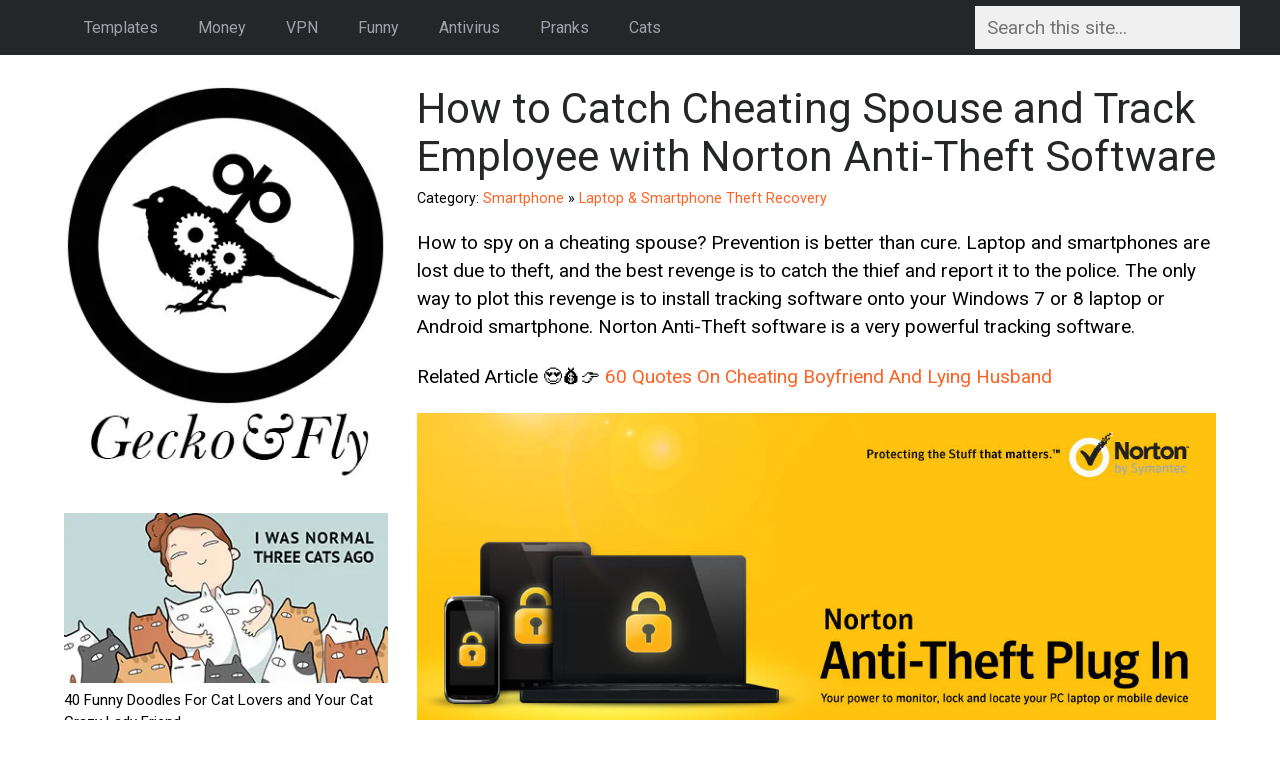

--- FILE ---
content_type: text/html; charset=UTF-8
request_url: https://www.geckoandfly.com/10016/how-to-catch-cheating-spouse-and-track-employee-with-norton-anti-theft-software/
body_size: 16250
content:
<!DOCTYPE html><html lang="en-US" prefix="og: http://ogp.me/ns# fb: http://ogp.me/ns/fb#"><head><meta charset="UTF-8"><meta name="viewport" content="width=device-width, initial-scale=1"><meta name='robots' content='noindex, follow' /> <style id="aoatfcss" media="all">html,body,div,span,h1,p,blockquote,a,em,ins,small,ul,li,form,label{border:0;font-family:inherit;font-size:100%;font-style:inherit;font-weight:inherit;margin:0;outline:0;padding:0;vertical-align:baseline}html{font-size:62.5%;overflow-y:scroll;-webkit-text-size-adjust:100%;-ms-text-size-adjust:100%}body{background:#fff}article,aside,header,main,nav{display:block}ul{list-style:none}blockquote:before,blockquote:after{content:""}blockquote{quotes:"" ""}a img{border:0}body,input{color:#000;font-family:'Roboto',sans-serif;font-size:19px;line-height:28px}h1{clear:both;margin:40px 0 10px;font-family:'Roboto',sans-serif;color:#242628}h1{font-size:42px;line-height:48px}p{margin-bottom:20px}ul{margin:0 0 20px 20px}ul li{margin:0 0 7px 40px}ul{list-style:inside disc;list-style-position:outside}li>ul{margin-bottom:0;margin-left:50px}blockquote{margin:20px 0;font-size:19px;line-height:32px}blockquote p:last-child{margin:0}small{font-size:75%}img{height:auto;max-width:100%}input{font-size:100%;margin:0;vertical-align:baseline;*vertical-align:middle}input{line-height:normal}input[type=search]{-webkit-appearance:textfield;-webkit-box-sizing:content-box;-moz-box-sizing:content-box;box-sizing:content-box}input[type=text],input[type=search]{color:#000;background:#f0f0f0;border:0;padding:10px 12px;margin:6px 0 0}a{text-decoration:none}a:link,a:visited{color:#ff6123;border-bottom:0 solid #e3e3e3}#primary .entry-content a:link{color:#ff6123;border-bottom:0 solid #e3e3e3}.sidebar-left a:link{color:#000;border-bottom:0 solid #e3e3e3}.sidebar-left a:visited{color:#000;border-bottom:0 solid #e3e3e3}.clearfix:after{content:".";display:block;padding-top:0;height:0;clear:both;visibility:hidden}.clearfix{display:inline-block}.clearfix{display:block}.inside{width:90%;max-width:1196px;margin:0 auto}.sidebar-left{width:28.09364548494983%;float:left}#primary-container{width:69.39799331103679%;float:right}#primary-menu .menu-header-search{float:right}#header{margin:0 0 30px}.site-branding{margin:0 0 20px}.site-branding a{margin:0;border:0}#top{background:#242628}.main-navigation{display:block}.main-navigation ul{list-style:none;margin:0}.main-navigation a{font-family:'Roboto',sans-serif;border:0;margin-bottom:0;color:#9da3ad}.main-navigation>ul>li>a{display:block;height:55px;line-height:55px;margin:0;padding:0 20px;font-size:16px}.sf-menu,.sf-menu *{margin:0;padding:0;list-style:none}.sf-menu li{position:relative}.sf-menu ul{position:absolute;display:none;top:100%;left:0;z-index:99;min-width:300px}.sf-menu>li{float:left}.sf-menu a{display:block;position:relative}.main-navigation .sub-menu{padding:5px 10px;background:#242628}.main-navigation .sub-menu li{float:none}.main-navigation .sub-menu li a{padding:10px 5px;font-size:12px}.main-navigation .sub-menu li:last-child a{border:0}.hentry{margin:0 0 30px}.entry-title{margin:0 0 10px}.meta-sep{padding:0 7px}.single-post .entry-title{margin:0}.single-post .entry-content{margin:0 0 40px}.single-post .entry-content-smallinfo{line-height:22px;padding-top:5px}.widget{margin:0 0 40px;font-size:15px;line-height:22px}@media only screen and (max-width:1280px){input[type=text],input[type=search]{width:100%}}@media only screen and (max-width:987px){input[type=text],input[type=search]{width:100%;display:none}}@media only screen and (min-width:769px){#mobile-search{content-visibility:hidden;display:none}#logo-mobile{content-visibility:hidden;display:none}}@media only screen and (max-width:769px){#mobile-search{padding:10px 0 15px}#logo-desktop{content-visibility:hidden;display:none}.widget{content-visibility:hidden;display:none}#top{padding:20px 0;content-visibility:hidden;display:none}#primary-menu{content-visibility:hidden;display:none}#header{margin:0 0 10px;content-visibility:hidden;display:none}h1{font-size:26px;line-height:30px}small{font-size:75%}input[type=text],input[type=search]{color:#666;background:#f0f0f0;border:0;padding:10px 12px;margin:6px 0 0;width:94%;display:inline;-webkit-appearance:none;border-radius:0}.sidebar-left #widgets{content-visibility:hidden;display:none}.site-branding{text-align:center;content-visibility:hidden;display:none}.site-branding img{margin:0 auto;width:30%;height:auto}#primary-container,#sidebar,.sidebar-left{width:100%;float:none}li>ul{margin-bottom:0;margin-left:30px}}@media only screen and (max-width:600px){.site-branding{content-visibility:hidden;display:none}input{-webkit-appearance:none;border-radius:0}}.geckodiv2{display:flex;align-items:center;flex-direction:column;justify-content:center;background-color:#242628;top:0;right:0;left:0;bottom:0}.geckodiv2>img{animation:1.8s infinite heartbeat}@keyframes heartbeat{0%{transform:scale(1)}25%{transform:scale(1.05)}50%{transform:scale(1)}75%{transform:scale(1.05)}100%{transform:scale(1)}}</style><link rel="stylesheet" media="print" onload="this.onload=null;this.media='all';" id="ao_optimized_gfonts" href="https://fonts.googleapis.com/css?family=Roboto:400,700%7CRoboto:400,700&amp;display=swap"><link rel="stylesheet" media="print" href="//cdn.geckoandfly.com/wp-content/cache/autoptimize/css/autoptimize_c7073c0b19a247d4fa6fc4208e4bca31.css" onload="this.onload=null;this.media='all';"><noscript id="aonoscrcss"><link media="all" href="//cdn.geckoandfly.com/wp-content/cache/autoptimize/css/autoptimize_c7073c0b19a247d4fa6fc4208e4bca31.css" rel="stylesheet"></noscript><title>How to Catch Cheating Spouse and Track Employee with Norton Anti-Theft Software</title><meta name="description" content="How to spy on a cheating spouse? Prevention is better than cure. Laptop and smartphones are lost due to theft, and the best revenge is to catch the thief" /> <script type="application/ld+json" class="yoast-schema-graph">{"@context":"https://schema.org","@graph":[{"@type":"Article","@id":"https://www.geckoandfly.com/10016/how-to-catch-cheating-spouse-and-track-employee-with-norton-anti-theft-software/#article","isPartOf":{"@id":"https://www.geckoandfly.com/10016/how-to-catch-cheating-spouse-and-track-employee-with-norton-anti-theft-software/"},"author":{"name":"Ngan Tengyuen","@id":"https://www.geckoandfly.com/#/schema/person/ffbcc726462bc9df4d61aabdf1cf1ba7"},"headline":"How to Catch Cheating Spouse and Track Employee with Norton Anti-Theft Software","datePublished":"2014-09-01T05:40:14+00:00","dateModified":"2023-08-28T12:12:22+00:00","mainEntityOfPage":{"@id":"https://www.geckoandfly.com/10016/how-to-catch-cheating-spouse-and-track-employee-with-norton-anti-theft-software/"},"wordCount":443,"commentCount":11,"image":{"@id":"https://www.geckoandfly.com/10016/how-to-catch-cheating-spouse-and-track-employee-with-norton-anti-theft-software/#primaryimage"},"thumbnailUrl":"https://www.geckoandfly.com/wp-content/uploads/2013/03/530-cheating-spouse.jpg","keywords":["noindex","show"],"articleSection":["Laptop &amp; Smartphone Theft Recovery"],"inLanguage":"en-US","potentialAction":[{"@type":"CommentAction","name":"Comment","target":["https://www.geckoandfly.com/10016/how-to-catch-cheating-spouse-and-track-employee-with-norton-anti-theft-software/#respond"]}]},{"@type":"WebPage","@id":"https://www.geckoandfly.com/10016/how-to-catch-cheating-spouse-and-track-employee-with-norton-anti-theft-software/","url":"https://www.geckoandfly.com/10016/how-to-catch-cheating-spouse-and-track-employee-with-norton-anti-theft-software/","name":"How to Catch Cheating Spouse and Track Employee with Norton Anti-Theft Software","isPartOf":{"@id":"https://www.geckoandfly.com/#website"},"primaryImageOfPage":{"@id":"https://www.geckoandfly.com/10016/how-to-catch-cheating-spouse-and-track-employee-with-norton-anti-theft-software/#primaryimage"},"image":{"@id":"https://www.geckoandfly.com/10016/how-to-catch-cheating-spouse-and-track-employee-with-norton-anti-theft-software/#primaryimage"},"thumbnailUrl":"https://www.geckoandfly.com/wp-content/uploads/2013/03/530-cheating-spouse.jpg","datePublished":"2014-09-01T05:40:14+00:00","dateModified":"2023-08-28T12:12:22+00:00","author":{"@id":"https://www.geckoandfly.com/#/schema/person/ffbcc726462bc9df4d61aabdf1cf1ba7"},"description":"How to spy on a cheating spouse? Prevention is better than cure. Laptop and smartphones are lost due to theft, and the best revenge is to catch the thief","breadcrumb":{"@id":"https://www.geckoandfly.com/10016/how-to-catch-cheating-spouse-and-track-employee-with-norton-anti-theft-software/#breadcrumb"},"inLanguage":"en-US","potentialAction":[{"@type":"ReadAction","target":["https://www.geckoandfly.com/10016/how-to-catch-cheating-spouse-and-track-employee-with-norton-anti-theft-software/"]}]},{"@type":"ImageObject","inLanguage":"en-US","@id":"https://www.geckoandfly.com/10016/how-to-catch-cheating-spouse-and-track-employee-with-norton-anti-theft-software/#primaryimage","url":"https://www.geckoandfly.com/wp-content/uploads/2013/03/530-cheating-spouse.jpg","contentUrl":"https://www.geckoandfly.com/wp-content/uploads/2013/03/530-cheating-spouse.jpg","width":530,"height":530,"caption":"How to Catch Cheating Spouse and Track Employee with Norton Anti-Theft Software"},{"@type":"BreadcrumbList","@id":"https://www.geckoandfly.com/10016/how-to-catch-cheating-spouse-and-track-employee-with-norton-anti-theft-software/#breadcrumb","itemListElement":[{"@type":"ListItem","position":1,"name":"Smartphone","item":"https://www.geckoandfly.com/category/smartphone/"},{"@type":"ListItem","position":2,"name":"Laptop &amp; Smartphone Theft Recovery","item":"https://www.geckoandfly.com/category/smartphone/laptop-thief-recovery/"},{"@type":"ListItem","position":3,"name":"How to Catch Cheating Spouse and Track Employee with Norton Anti-Theft Software"}]},{"@type":"WebSite","@id":"https://www.geckoandfly.com/#website","url":"https://www.geckoandfly.com/","name":"GeckoandFly","description":"","potentialAction":[{"@type":"SearchAction","target":{"@type":"EntryPoint","urlTemplate":"https://www.geckoandfly.com/?s={search_term_string}"},"query-input":{"@type":"PropertyValueSpecification","valueRequired":true,"valueName":"search_term_string"}}],"inLanguage":"en-US"},{"@type":"Person","@id":"https://www.geckoandfly.com/#/schema/person/ffbcc726462bc9df4d61aabdf1cf1ba7","name":"Ngan Tengyuen","sameAs":["https://x.com/geckoandfly"]}]}</script> <link rel='dns-prefetch' href='//widgetlogic.org' /><link href='https://www.googleadservices.com' rel='preconnect' /><link href='https://adclick.g.doubleclick.net' rel='preconnect' /><link href='https://fonts.gstatic.com' crossorigin='anonymous' rel='preconnect' /><style id='wp-img-auto-sizes-contain-inline-css' type='text/css'>img:is([sizes=auto i],[sizes^="auto," i]){contain-intrinsic-size:3000px 1500px}
/*# sourceURL=wp-img-auto-sizes-contain-inline-css */</style><style id='classic-theme-styles-inline-css' type='text/css'>/*! This file is auto-generated */
.wp-block-button__link{color:#fff;background-color:#32373c;border-radius:9999px;box-shadow:none;text-decoration:none;padding:calc(.667em + 2px) calc(1.333em + 2px);font-size:1.125em}.wp-block-file__button{background:#32373c;color:#fff;text-decoration:none}
/*# sourceURL=/wp-includes/css/classic-themes.min.css */</style><noscript><link rel='stylesheet' href='https://www.geckoandfly.com/wp-content/plugins/yet-another-related-posts-plugin/includes/styles_thumbnails.css.php?width=120&#038;height=120&#038;ver=5.1.3' type='text/css' media='all' /></noscript><link rel='stylesheet' id='yarpp-thumbnails-yarpp-thumbnail-css' href='https://www.geckoandfly.com/wp-content/plugins/yet-another-related-posts-plugin/includes/styles_thumbnails.css.php?width=120&#038;height=120&#038;ver=5.1.3' type='text/css' media='print' onload="this.onload=null;this.media='all';" /><link rel="icon" href="https://www.geckoandfly.com/wp-content/uploads/2021/04/favicon-120x120.png" sizes="32x32" /><link rel="icon" href="https://www.geckoandfly.com/wp-content/uploads/2021/04/favicon.png" sizes="192x192" /><link rel="apple-touch-icon" href="https://www.geckoandfly.com/wp-content/uploads/2021/04/favicon.png" /><meta name="msapplication-TileImage" content="https://www.geckoandfly.com/wp-content/uploads/2021/04/favicon.png" /><meta property="og:locale" content="en_US"/><meta property="og:site_name" content="GeckoandFly"/><meta property="og:title" content="How to Catch Cheating Spouse and Track Employee with Norton Anti-Theft Software"/><meta property="og:url" content="https://www.geckoandfly.com/10016/how-to-catch-cheating-spouse-and-track-employee-with-norton-anti-theft-software/"/><meta property="og:type" content="article"/><meta property="og:description" content="How to spy on a cheating spouse? Prevention is better than cure. Laptop and smartphones are lost due to theft, and the best revenge is to catch the thief"/><meta property="og:image" content="https://www.geckoandfly.com/wp-content/uploads/2013/03/530-cheating-spouse.jpg"/><meta property="og:image:url" content="https://www.geckoandfly.com/wp-content/uploads/2013/03/530-cheating-spouse.jpg"/><meta property="og:image:secure_url" content="https://www.geckoandfly.com/wp-content/uploads/2013/03/530-cheating-spouse.jpg"/><meta property="article:published_time" content="2014-09-01T13:40:14+08:00"/><meta property="article:modified_time" content="2023-08-28T20:12:22+08:00" /><meta property="og:updated_time" content="2023-08-28T20:12:22+08:00" /><meta property="article:section" content="Laptop &amp; Smartphone Theft Recovery"/><meta name="twitter:title" content="How to Catch Cheating Spouse and Track Employee with Norton Anti-Theft Software"/><meta name="twitter:url" content="https://www.geckoandfly.com/10016/how-to-catch-cheating-spouse-and-track-employee-with-norton-anti-theft-software/"/><meta name="twitter:description" content="How to spy on a cheating spouse? Prevention is better than cure. Laptop and smartphones are lost due to theft, and the best revenge is to catch the thief"/><meta name="twitter:image" content="https://www.geckoandfly.com/wp-content/uploads/2013/03/530-cheating-spouse.jpg"/><meta name="twitter:card" content="summary_large_image"/><meta name="twitter:creator" content="@geckoandfly"/>  <script async src="https://pagead2.googlesyndication.com/pagead/js/adsbygoogle.js?client=ca-pub-8729195058859236" crossorigin="anonymous"></script> <noscript></noscript></head><body class="wp-singular post-template-default single single-post postid-10016 single-format-standard wp-theme-billboard"><div id="page" class="hfeed site"><header id="header" class="site-header" role="banner"><div id="top"><div class="inside"><nav id="site-navigation" class="main-navigation" role="navigation"><ul id="primary-menu" class="sf-menu clearfix"><li id="menu-item-34525" class="menu-item menu-item-type-taxonomy menu-item-object-category menu-item-has-children menu-item-34525"><a href="https://www.geckoandfly.com/category/templates/">Templates</a><ul class="sub-menu"><li id="menu-item-34527" class="menu-item menu-item-type-custom menu-item-object-custom menu-item-34527"><a href="https://www.geckoandfly.com/33518/free-powerpoint-presentation-templates/">Free PowerPoint Templates</a></li><li id="menu-item-34528" class="menu-item menu-item-type-custom menu-item-object-custom menu-item-34528"><a href="https://www.geckoandfly.com/4374/download-free-microsoft-office-resume-sample-and-cv-template/">Free Creative Resume / CV Templates</a></li><li id="menu-item-34529" class="menu-item menu-item-type-custom menu-item-object-custom menu-item-34529"><a href="https://www.geckoandfly.com/33972/free-instagram-stories-template/">Free Instagram Stories Templates</a></li></ul></li><li id="menu-item-22755" class="menu-item menu-item-type-post_type menu-item-object-post menu-item-has-children menu-item-22755"><a href="https://www.geckoandfly.com/14975/10-golden-rules-on-money-money-money/">Money</a><ul class="sub-menu"><li id="menu-item-16548" class="menu-item menu-item-type-custom menu-item-object-custom menu-item-16548"><a href="https://www.geckoandfly.com/34722/robo-advisor/">12 Robo-Advisor &#8211; Invest Stocks Guarantee Returns</a></li><li id="menu-item-16549" class="menu-item menu-item-type-custom menu-item-object-custom menu-item-16549"><a href="https://www.geckoandfly.com/16889/warren-buffet-advice-investment/">28 Warren Buffet&#8217;s Advice On Wealth</a></li><li id="menu-item-23433" class="menu-item menu-item-type-custom menu-item-object-custom menu-item-23433"><a href="https://www.geckoandfly.com/23403/best-internet-affiliate-marketing/">7 Affiliate Programs For Making Money Online</a></li></ul></li><li id="menu-item-12795" class="menu-item menu-item-type-custom menu-item-object-custom menu-item-has-children menu-item-12795"><a href="https://www.geckoandfly.com/category/computer-security/virtual-private-network/">VPN</a><ul class="sub-menu"><li id="menu-item-14319" class="menu-item menu-item-type-custom menu-item-object-custom menu-item-14319"><a href="https://www.geckoandfly.com/5717/best-vpn-free-uk-us-server-service/">16 Free VPN &#8211; Unlimited Bandwidth</a></li><li id="menu-item-14318" class="menu-item menu-item-type-custom menu-item-object-custom menu-item-14318"><a href="https://www.geckoandfly.com/36700/blockchain-dvpn/">8 Blockchain dVPN (Decentralized VPN)</a></li><li id="menu-item-16594" class="menu-item menu-item-type-custom menu-item-object-custom menu-item-16594"><a href="https://www.geckoandfly.com/26511/no-log-vpn-hide-ip-address-anonymous/">16 No Log No Tracking VPN</a></li></ul></li><li id="menu-item-13185" class="menu-item menu-item-type-custom menu-item-object-custom menu-item-has-children menu-item-13185"><a href="https://www.geckoandfly.com/search/sarcastic">Funny</a><ul class="sub-menu"><li id="menu-item-13186" class="menu-item menu-item-type-custom menu-item-object-custom menu-item-13186"><a href="https://www.geckoandfly.com/20934/sarcastic-quotes-annoying-boss-colleague-office/">43 Sarcastic Quotes For Your Boss</a></li><li id="menu-item-13187" class="menu-item menu-item-type-custom menu-item-object-custom menu-item-13187"><a href="https://www.geckoandfly.com/20811/funny-birthday-quotes/">33 Anonying Birthday Wishes For Friends</a></li><li id="menu-item-16592" class="menu-item menu-item-type-custom menu-item-object-custom menu-item-16592"><a href="https://www.geckoandfly.com/7063/how-to-delete-remove-and-block-a-friend-from-your-facebook-friends-list/">71 Insults To Use Before Un-Friending</a></li></ul></li><li id="menu-item-12797" class="menu-item menu-item-type-custom menu-item-object-custom menu-item-has-children menu-item-12797"><a href="https://www.geckoandfly.com/category/computer-security/free-antivirus/">Antivirus</a><ul class="sub-menu"><li id="menu-item-12806" class="menu-item menu-item-type-custom menu-item-object-custom menu-item-12806"><a href="https://www.geckoandfly.com/24224/antivirus-multi-engines/">4 Free Antivirus With 60 Multi-Engines</a></li><li id="menu-item-12804" class="menu-item menu-item-type-custom menu-item-object-custom menu-item-12804"><a href="https://www.geckoandfly.com/13133/6-best-freeware-antivirus-software-download/">11 Free Antivirus For Microsoft Windows</a></li><li id="menu-item-16590" class="menu-item menu-item-type-custom menu-item-object-custom menu-item-16590"><a href="https://www.geckoandfly.com/26984/home-router-vulnerability/">11 Router Scanners &#8211; Someone Hacked Your WiFi?</a></li></ul></li><li id="menu-item-12800" class="menu-item menu-item-type-custom menu-item-object-custom menu-item-has-children menu-item-12800"><a href="https://www.geckoandfly.com/category/lucky/">Pranks</a><ul class="sub-menu"><li id="menu-item-12954" class="menu-item menu-item-type-custom menu-item-object-custom menu-item-12954"><a href="https://www.geckoandfly.com/7468/original-apple-ipad-wallpaper-broken-and-shattered-screen-background/">24 Broken Screen Smartphone Wallpapers</a></li><li id="menu-item-13150" class="menu-item menu-item-type-custom menu-item-object-custom menu-item-13150"><a href="https://www.geckoandfly.com/993/what-is-wrong-with-her/">What is Wrong With Her?</a></li><li id="menu-item-16591" class="menu-item menu-item-type-custom menu-item-object-custom menu-item-16591"><a href="https://www.geckoandfly.com/15367/prank-weeping-angel-desktop-wallpaper/">Weeping Angel Desktop Prank</a></li></ul></li><li id="menu-item-18197" class="menu-item menu-item-type-custom menu-item-object-custom menu-item-has-children menu-item-18197"><a href="https://www.geckoandfly.com/category/lucky/cats/">Cats</a><ul class="sub-menu"><li id="menu-item-18198" class="menu-item menu-item-type-custom menu-item-object-custom menu-item-18198"><a href="https://www.geckoandfly.com/17716/40-funny-doodles-for-cat-lovers-and-your-cat-crazy-lady-friend/">40 Funny Cat Comic Drawings</a></li><li id="menu-item-18199" class="menu-item menu-item-type-custom menu-item-object-custom menu-item-18199"><a href="https://www.geckoandfly.com/12447/cat-optical-illusion/">10 Cat Optical Illusions</a></li><li id="menu-item-18200" class="menu-item menu-item-type-custom menu-item-object-custom menu-item-18200"><a href="https://www.geckoandfly.com/20918/beautiful-tombstone-quotes-pet-cat-dog/">12 Tombstone Quotes For Pets</a></li></ul></li><li class='menu-header-search'><form action='https://www.geckoandfly.com/' id='searchform' method='get'><input type='text' name='s' id='s' placeholder='Search this site...'></form></li></ul></nav></div></div></header><div id="content" class="site-content"><div class="inside clearfix"><div id="sidebar" class="sidebar-left"><div class="site-branding"><div id="logo-desktop"> <a href="https://www.geckoandfly.com/"> <picture> <source data-srcset="https://www.geckoandfly.com/wp-content/themes/billboard/images/lazy_placeholder.gif" media="(max-width: 769px)"> <source type="image/webp" data-srcset="https://www.geckoandfly.com/wp-content/themes/billboard/images/logo-new.webp"> <source type="image/jpeg" data-srcset="https://www.geckoandfly.com/wp-content/themes/billboard/images/logo-new.jpg"> <noscript><img src="https://www.geckoandfly.com/wp-content/themes/billboard/images/logo-new.jpg" alt="Geckoandfly logo" width="336" height="415" /></noscript><img class="lazyload" src='data:image/svg+xml,%3Csvg%20xmlns=%22http://www.w3.org/2000/svg%22%20viewBox=%220%200%20336%20415%22%3E%3C/svg%3E' data-src="https://www.geckoandfly.com/wp-content/themes/billboard/images/logo-new.jpg" alt="Geckoandfly logo" width="336" height="415" /> </picture> </a></div></div><div id="mobile-search"><center><div id="logo-mobile"> <a href="https://www.geckoandfly.com/"> <picture> <source data-srcset="https://www.geckoandfly.com/wp-content/themes/billboard/images/lazy_placeholder.gif" media="(min-width: 769px)"> <source type="image/webp" data-srcset="https://www.geckoandfly.com/wp-content/themes/billboard/images/mobilelogo.webp"> <source type="image/jpeg" data-srcset="https://www.geckoandfly.com/wp-content/themes/billboard/images/mobilelogo.jpg"> <noscript><img src="https://www.geckoandfly.com/wp-content/themes/billboard/images/mobilelogo.jpg" alt="Geckoandfly logo" width="768" height="158" /></noscript><img class="lazyload" src='data:image/svg+xml,%3Csvg%20xmlns=%22http://www.w3.org/2000/svg%22%20viewBox=%220%200%20768%20158%22%3E%3C/svg%3E' data-src="https://www.geckoandfly.com/wp-content/themes/billboard/images/mobilelogo.jpg" alt="Geckoandfly logo" width="768" height="158" /> </picture> </a></div><form role="search" method="get" class="search-form" action="https://www.geckoandfly.com/"> <label> <input class="search-field" placeholder="Search this site..." value="" name="s" style="float:center; width:90%;display:inline" title="Search for:" type="search"> </label></form></center></div><div id="widgets"><aside id="custom_html-4" class="widget_text widget widget_custom_html"><div class="textwidget custom-html-widget"><p><a href="https://www.geckoandfly.com/17716/40-funny-doodles-for-cat-lovers-and-your-cat-crazy-lady-friend/"> <picture> <source type="image/webp" data-srcset="https://www.geckoandfly.com/wp-content/themes/billboard/images/a-cats.webp"> <source type="image/jpeg" data-srcset="https://www.geckoandfly.com/wp-content/themes/billboard/images/a-cats.jpg"> <noscript><img src="https://www.geckoandfly.com/wp-content/themes/billboard/images/a-cats.jpg" alt="40 Funny Doodles For Cat Lovers and Your Cat Crazy Lady Friend" width="336" height="177" /></noscript><img class="lazyload" src='data:image/svg+xml,%3Csvg%20xmlns=%22http://www.w3.org/2000/svg%22%20viewBox=%220%200%20336%20177%22%3E%3C/svg%3E' data-src="https://www.geckoandfly.com/wp-content/themes/billboard/images/a-cats.jpg" alt="40 Funny Doodles For Cat Lovers and Your Cat Crazy Lady Friend" width="336" height="177" /></picture> 40 Funny Doodles For Cat Lovers and Your Cat Crazy Lady Friend</a></p><p><a href="https://www.geckoandfly.com/19714/quotes-cheating-boyfriend-lying-husband/"> <picture> <source type="image/webp" data-srcset="https://www.geckoandfly.com/wp-content/themes/billboard/images/a-cheating.webp"> <source type="image/jpeg" data-srcset="https://www.geckoandfly.com/wp-content/themes/billboard/images/a-cheating.jpg"> <noscript><img src="https://www.geckoandfly.com/wp-content/themes/billboard/images/a-cheating.jpg" alt="60 Quotes On Cheating Boyfriend And Lying Husband" width="336" height="177" /></noscript><img class="lazyload" src='data:image/svg+xml,%3Csvg%20xmlns=%22http://www.w3.org/2000/svg%22%20viewBox=%220%200%20336%20177%22%3E%3C/svg%3E' data-src="https://www.geckoandfly.com/wp-content/themes/billboard/images/a-cheating.jpg" alt="60 Quotes On Cheating Boyfriend And Lying Husband" width="336" height="177" /></picture> 60 Quotes On Cheating Boyfriend And Lying Husband</a></p><p><a href="https://www.geckoandfly.com/37470/make-best-paper-planes/"> <picture> <source type="image/webp" data-srcset="https://www.geckoandfly.com/wp-content/themes/billboard/images/a-paperplane.webp"> <source type="image/jpeg" data-srcset="https://www.geckoandfly.com/wp-content/themes/billboard/images/a-paperplane.jpg"> <noscript><img src="https://www.geckoandfly.com/wp-content/themes/billboard/images/a-paperplane.jpg" alt="8 Sites With 100+ Paper Plane Instructions – Make The Best Paper Airplanes" width="336" height="177" /></noscript><img class="lazyload" src='data:image/svg+xml,%3Csvg%20xmlns=%22http://www.w3.org/2000/svg%22%20viewBox=%220%200%20336%20177%22%3E%3C/svg%3E' data-src="https://www.geckoandfly.com/wp-content/themes/billboard/images/a-paperplane.jpg" alt="8 Sites With 100+ Paper Plane Instructions – Make The Best Paper Airplanes" width="336" height="177" /></picture> 8 Sites With 100+ Paper Plane Instructions – Make The Best Paper Airplanes</a></p><p><a href="https://www.geckoandfly.com/38070/minecraft-alternatives/"> <picture> <source type="image/webp" data-srcset="https://www.geckoandfly.com/wp-content/themes/billboard/images/a-minecraft.webp"> <source type="image/jpeg" data-srcset="https://www.geckoandfly.com/wp-content/themes/billboard/images/a-minecraft.jpg"> <noscript><img src="https://www.geckoandfly.com/wp-content/themes/billboard/images/a-minecraft.jpg" alt="8 Free Minecraft Alternatives Worth Playing" width="336" height="177" /></noscript><img class="lazyload" src='data:image/svg+xml,%3Csvg%20xmlns=%22http://www.w3.org/2000/svg%22%20viewBox=%220%200%20336%20177%22%3E%3C/svg%3E' data-src="https://www.geckoandfly.com/wp-content/themes/billboard/images/a-minecraft.jpg" alt="8 Free Minecraft Alternatives Worth Playing" width="336" height="177" /></picture> 8 Free Minecraft Alternatives Worth Playing</a></p><p><a href="https://www.geckoandfly.com/37097/travel-esim/"> <picture> <source type="image/webp" data-srcset="https://www.geckoandfly.com/wp-content/themes/billboard/images/a-esim.webp"> <source type="image/jpeg" data-srcset="https://www.geckoandfly.com/wp-content/themes/billboard/images/a-esim.jpg"> <noscript><img src="https://www.geckoandfly.com/wp-content/themes/billboard/images/a-esim.jpg" alt="20 Best Travel eSIMs For Unlimited International Roaming" width="336" height="177" /></noscript><img class="lazyload" src='data:image/svg+xml,%3Csvg%20xmlns=%22http://www.w3.org/2000/svg%22%20viewBox=%220%200%20336%20177%22%3E%3C/svg%3E' data-src="https://www.geckoandfly.com/wp-content/themes/billboard/images/a-esim.jpg" alt="20 Best Travel eSIMs For Unlimited International Roaming" width="336" height="177" /></picture> 20 Best Travel eSIMs For Unlimited International Roaming</a></p><p><a href="https://www.geckoandfly.com/22552/get-better-wifi/"> <picture> <source type="image/webp" data-srcset="https://www.geckoandfly.com/wp-content/themes/billboard/images/a-boost-wifi.webp"> <source type="image/jpeg" data-srcset="https://www.geckoandfly.com/wp-content/themes/billboard/images/a-boost-wifi.jpg"> <noscript><img src="https://www.geckoandfly.com/wp-content/themes/billboard/images/a-boost-wifi.jpg" alt="6 Tips To Get 5x Better Wifi Signal And Boost Speed" width="336" height="177" /></noscript><img class="lazyload" src='data:image/svg+xml,%3Csvg%20xmlns=%22http://www.w3.org/2000/svg%22%20viewBox=%220%200%20336%20177%22%3E%3C/svg%3E' data-src="https://www.geckoandfly.com/wp-content/themes/billboard/images/a-boost-wifi.jpg" alt="6 Tips To Get 5x Better Wifi Signal And Boost Speed" width="336" height="177" /></picture> 6 Tips To Get 5x Better Wifi Signal And Boost Speed</a></p><p><a href="https://www.geckoandfly.com/1875/how-to-recover-your-lost-or-stolen-laptop/"> <picture> <source type="image/webp" data-srcset="https://www.geckoandfly.com/wp-content/themes/billboard/images/a-stolen-laptop.webp"> <source type="image/jpeg" data-srcset="https://www.geckoandfly.com/wp-content/themes/billboard/images/a-stolen-laptop.jpg"> <noscript><img src="https://www.geckoandfly.com/wp-content/themes/billboard/images/a-stolen-laptop.jpg" alt="5 Laptop Theft Recovering Software With GPS Location Tracking And SpyCam" width="336" height="177" /></noscript><img class="lazyload" src='data:image/svg+xml,%3Csvg%20xmlns=%22http://www.w3.org/2000/svg%22%20viewBox=%220%200%20336%20177%22%3E%3C/svg%3E' data-src="https://www.geckoandfly.com/wp-content/themes/billboard/images/a-stolen-laptop.jpg" alt="5 Laptop Theft Recovering Software With GPS Location Tracking And SpyCam" width="336" height="177" /></picture> 5 Laptop Theft Recovering Software With GPS Location Tracking And SpyCam</a></p><p><a href="https://www.geckoandfly.com/23281/virtual-phone-number-ios-android-smartphones/"> <picture> <source type="image/webp" data-srcset="https://www.geckoandfly.com/wp-content/themes/billboard/images/a-virtual-sim.webp"> <source type="image/jpeg" data-srcset="https://www.geckoandfly.com/wp-content/themes/billboard/images/a-virtual-sim.jpg"> <noscript><img src="https://www.geckoandfly.com/wp-content/themes/billboard/images/a-virtual-sim.jpg" alt="16 Virtual SIM Phone Number Apps For iOS And Android Smartphones" width="336" height="177" /></noscript><img class="lazyload" src='data:image/svg+xml,%3Csvg%20xmlns=%22http://www.w3.org/2000/svg%22%20viewBox=%220%200%20336%20177%22%3E%3C/svg%3E' data-src="https://www.geckoandfly.com/wp-content/themes/billboard/images/a-virtual-sim.jpg" alt="16 Virtual SIM Phone Number Apps For iOS And Android Smartphones" width="336" height="177" /></picture> 16 Virtual SIM Phone Number Apps For iOS And Android Smartphones</a></p><p><a href="https://www.geckoandfly.com/20747/best-vpn-gaming-no-lags-0-packet-loss-reduce-ping-ms/"> <picture> <source type="image/webp" data-srcset="https://www.geckoandfly.com/wp-content/themes/billboard/images/a-vpn-gaming.webp"> <source type="image/jpeg" data-srcset="https://www.geckoandfly.com/wp-content/themes/billboard/images/a-vpn-gaming.jpg"> <noscript><img src="https://www.geckoandfly.com/wp-content/themes/billboard/images/a-vpn-gaming.jpg" alt="9 Best Gaming VPN – No Lags, 0% Packet Loss And Reduce Ping ms" width="336" height="177" /></noscript><img class="lazyload" src='data:image/svg+xml,%3Csvg%20xmlns=%22http://www.w3.org/2000/svg%22%20viewBox=%220%200%20336%20177%22%3E%3C/svg%3E' data-src="https://www.geckoandfly.com/wp-content/themes/billboard/images/a-vpn-gaming.jpg" alt="9 Best Gaming VPN – No Lags, 0% Packet Loss And Reduce Ping ms" width="336" height="177" /></picture> 9 Best Gaming VPN – No Lags, 0% Packet Loss And Reduce Ping ms</a></p><p><a href="https://www.geckoandfly.com/12946/7-free-android-apps-track-lost-stolen-smartphone-2/"> <picture> <source type="image/webp" data-srcset="https://www.geckoandfly.com/wp-content/themes/billboard/images/a-stolen-smartphone.webp"> <source type="image/jpeg" data-srcset="https://www.geckoandfly.com/wp-content/themes/billboard/images/a-stolen-smartphone.jpg"> <noscript><img src="https://www.geckoandfly.com/wp-content/themes/billboard/images/a-stolen-smartphone.jpg" alt="4 Free Apps To Find, Spy And Track Stolen Android Smartphone" width="336" height="177" /></noscript><img class="lazyload" src='data:image/svg+xml,%3Csvg%20xmlns=%22http://www.w3.org/2000/svg%22%20viewBox=%220%200%20336%20177%22%3E%3C/svg%3E' data-src="https://www.geckoandfly.com/wp-content/themes/billboard/images/a-stolen-smartphone.jpg" alt="4 Free Apps To Find, Spy And Track Stolen Android Smartphone" width="336" height="177" /></picture> 4 Free Apps To Find, Spy And Track Stolen Android Smartphone</a></p><p><a href="https://www.geckoandfly.com/23486/gps-app-tracking-child-abduction-kidnapping/"> <picture> <source type="image/webp" data-srcset="https://www.geckoandfly.com/wp-content/themes/billboard/images/a-kidnapped.webp"> <source type="image/jpeg" data-srcset="https://www.geckoandfly.com/wp-content/themes/billboard/images/a-kidnapped.jpg"> <noscript><img src="https://www.geckoandfly.com/wp-content/themes/billboard/images/a-kidnapped.jpg" alt="6 Child GPS Tracker Apps – Locate Missing / Kidnapped Victims" width="336" height="177" /></noscript><img class="lazyload" src='data:image/svg+xml,%3Csvg%20xmlns=%22http://www.w3.org/2000/svg%22%20viewBox=%220%200%20336%20177%22%3E%3C/svg%3E' data-src="https://www.geckoandfly.com/wp-content/themes/billboard/images/a-kidnapped.jpg" alt="6 Child GPS Tracker Apps – Locate Missing / Kidnapped Victims" width="336" height="177" /></picture> 6 Child GPS Tracker Apps – Locate Missing / Kidnapped Victims</a></p><p><a href="https://www.geckoandfly.com/8523/free-norton-antivirus-and-internet-security-2011-90-days-trial/"> <picture> <source type="image/webp" data-srcset="https://www.geckoandfly.com/wp-content/themes/billboard/images/a-norton.webp"> <source type="image/jpeg" data-srcset="https://www.geckoandfly.com/wp-content/themes/billboard/images/a-norton.jpg"> <noscript><img src="https://www.geckoandfly.com/wp-content/themes/billboard/images/a-norton.jpg" alt="Download FREE Norton 360 Standard, Deluxe, Premium, and Antivirus Plus 30 to 90 Days Trial" width="336" height="177" /></noscript><img class="lazyload" src='data:image/svg+xml,%3Csvg%20xmlns=%22http://www.w3.org/2000/svg%22%20viewBox=%220%200%20336%20177%22%3E%3C/svg%3E' data-src="https://www.geckoandfly.com/wp-content/themes/billboard/images/a-norton.jpg" alt="Download FREE Norton 360 Standard, Deluxe, Premium, and Antivirus Plus 30 to 90 Days Trial" width="336" height="177" /></picture> Download FREE Norton 360 Standard, Deluxe, Premium, and Antivirus Plus 30 to 90 Days Trial</a></p><p><a href="https://www.geckoandfly.com/13133/6-best-freeware-antivirus-software-download/"> <picture> <source type="image/webp" data-srcset="https://www.geckoandfly.com/wp-content/themes/billboard/images/a-top-antivirus.webp"> <source type="image/jpeg" data-srcset="https://www.geckoandfly.com/wp-content/themes/billboard/images/a-top-antivirus.jpg"> <noscript><img src="https://www.geckoandfly.com/wp-content/themes/billboard/images/a-top-antivirus.jpg" alt="11 Free Antivirus For Microsoft Windows" width="336" height="177" /></noscript><img class="lazyload" src='data:image/svg+xml,%3Csvg%20xmlns=%22http://www.w3.org/2000/svg%22%20viewBox=%220%200%20336%20177%22%3E%3C/svg%3E' data-src="https://www.geckoandfly.com/wp-content/themes/billboard/images/a-top-antivirus.jpg" alt="11 Free Antivirus For Microsoft Windows" width="336" height="177" /></picture> 11 Free Antivirus For Microsoft Windows</a></p><p><a href="https://www.geckoandfly.com/8313/download-free-avg/"> <picture> <source type="image/webp" data-srcset="https://www.geckoandfly.com/wp-content/themes/billboard/images/a-avg-2.webp"> <source type="image/jpeg" data-srcset="https://www.geckoandfly.com/wp-content/themes/billboard/images/a-avg-2.jpg"> <noscript><img src="https://www.geckoandfly.com/wp-content/themes/billboard/images/a-avg-2.jpg" alt="Download FREE AVG Antivirus and Internet Security 30 to 365 Days Trial" width="336" height="177" /></noscript><img class="lazyload" src='data:image/svg+xml,%3Csvg%20xmlns=%22http://www.w3.org/2000/svg%22%20viewBox=%220%200%20336%20177%22%3E%3C/svg%3E' data-src="https://www.geckoandfly.com/wp-content/themes/billboard/images/a-avg-2.jpg" alt="Download FREE AVG Antivirus and Internet Security 30 to 365 Days Trial" width="336" height="177" /></picture> Download FREE AVG Antivirus and Internet Security 30 to 365 Days Trial</a></p><p><a href="https://www.geckoandfly.com/3929/download-the-best-mac-os-x-anti-spyware-and-anti-virus-software-for-free/"> <picture> <source type="image/webp" data-srcset="https://www.geckoandfly.com/wp-content/themes/billboard/images/a-mac-virus.webp"> <source type="image/jpeg" data-srcset="https://www.geckoandfly.com/wp-content/themes/billboard/images/a-mac-virus.jpg"> <noscript><img src="https://www.geckoandfly.com/wp-content/themes/billboard/images/a-mac-virus.jpg" alt="17 Free And Paid macOS Antivirus Firewall Security Apps" width="336" height="177" /></noscript><img class="lazyload" src='data:image/svg+xml,%3Csvg%20xmlns=%22http://www.w3.org/2000/svg%22%20viewBox=%220%200%20336%20177%22%3E%3C/svg%3E' data-src="https://www.geckoandfly.com/wp-content/themes/billboard/images/a-mac-virus.jpg" alt="17 Free And Paid macOS Antivirus Firewall Security Apps" width="336" height="177" /></picture> 17 Free And Paid macOS Antivirus Firewall Security Apps</a></p><p><a href="https://www.geckoandfly.com/10294/kaspersky-free-antivirus/"> <picture> <source type="image/webp" data-srcset="https://www.geckoandfly.com/wp-content/themes/billboard/images/a-kaspersky-2.webp"> <source type="image/jpeg" data-srcset="https://www.geckoandfly.com/wp-content/themes/billboard/images/a-kaspersky-2.jpg"> <noscript><img src="https://www.geckoandfly.com/wp-content/themes/billboard/images/a-kaspersky-2.jpg" alt="Download FREE Kaspersky Standard, Plus, and Premium Antivirus 30 Days Trial" width="336" height="177" /></noscript><img class="lazyload" src='data:image/svg+xml,%3Csvg%20xmlns=%22http://www.w3.org/2000/svg%22%20viewBox=%220%200%20336%20177%22%3E%3C/svg%3E' data-src="https://www.geckoandfly.com/wp-content/themes/billboard/images/a-kaspersky-2.jpg" alt="Download FREE Kaspersky Standard, Plus, and Premium Antivirus 30 Days Trial" width="336" height="177" /></picture> Download FREE Kaspersky Standard, Plus, and Premium Antivirus 30 Days Trial</a></p></div></aside></div></div><div id="primary-container"><div id="primary" class="content-area"><main id="main" class="site-main" role="main"><article id="post-10016" class="post-10016 post type-post status-publish format-standard has-post-thumbnail hentry category-laptop-thief-recovery tag-noindex tag-show"><header class="entry-header"><h1 class="entry-title"> How to Catch Cheating Spouse and Track Employee with Norton Anti-Theft Software</h1></header><div class="entry-content"><div class="entry-content-smallinfo"><p><small>Category: <span><span><a href="https://www.geckoandfly.com/category/smartphone/">Smartphone</a></span> » <span><a href="https://www.geckoandfly.com/category/smartphone/laptop-thief-recovery/">Laptop &amp; Smartphone Theft Recovery</a></span></span></small></p></div><p>How to spy on a cheating spouse? Prevention is better than cure. Laptop and smartphones are lost due to theft, and the best revenge is to catch the thief and report it to the police. The only way to plot this revenge is to install tracking software onto your Windows 7 or 8 laptop or Android smartphone. Norton Anti-Theft software is a very powerful tracking software.</p><!-- noptimize -->
<!-- Gecko Responsive -->

<style type="text/css">
ins.adsbygoogle[data-ad-status='unfilled'] {display: none !important;}
.adslot_1 { display:inline-block;width:336px;height:280px; }
@media (max-width:800px) { .adslot_1 {display:inline-block;width:100%;height:250px;} }
</style>
<ins class="adsbygoogle adslot_1"
     data-ad-client="ca-pub-8729195058859236"
     data-ad-slot="8854765944"
     data-full-width-responsive="true"></ins>
<script>
(adsbygoogle = window.adsbygoogle || []).push({});
</script>
<!--/noptimize--><blockquote><p>Related Article 😍💰👉 <a href="https://www.geckoandfly.com/19714/quotes-cheating-boyfriend-lying-husband/" >60 Quotes On Cheating Boyfriend And Lying Husband</a></p></blockquote><p><noscript><img decoding="async" src="https://www.geckoandfly.com/wp-content/uploads/2012/03/norton_anti_theft_security_software.jpg" alt="How to Catch Cheating Spouse and Track Employee with Norton Anti-Theft Software" /></noscript><img class="lazyload" decoding="async" src='data:image/svg+xml,%3Csvg%20xmlns=%22http://www.w3.org/2000/svg%22%20viewBox=%220%200%20210%20140%22%3E%3C/svg%3E' data-src="https://www.geckoandfly.com/wp-content/uploads/2012/03/norton_anti_theft_security_software.jpg" alt="How to Catch Cheating Spouse and Track Employee with Norton Anti-Theft Software" /></p><p><noscript><img decoding="async" src="https://www.geckoandfly.com/wp-content/uploads/2012/03/norton_anti_theft_security_software2.jpg" alt="How to Catch Cheating Spouse and Track Employee with Norton Anti-Theft Software" /></noscript><img class="lazyload" decoding="async" src='data:image/svg+xml,%3Csvg%20xmlns=%22http://www.w3.org/2000/svg%22%20viewBox=%220%200%20210%20140%22%3E%3C/svg%3E' data-src="https://www.geckoandfly.com/wp-content/uploads/2012/03/norton_anti_theft_security_software2.jpg" alt="How to Catch Cheating Spouse and Track Employee with Norton Anti-Theft Software" /></p><!-- noptimize -->
<!-- Gecko Responsive 3 -->

<style type="text/css">
ins.adsbygoogle[data-ad-status='unfilled'] {display: none !important;}
.adslot_2 { display:inline-block;width:336px;height:280px;}
@media (max-width:800px) { .adslot_2 {display:inline-block;width:100%;height:280px;} }
</style>
<ins class="adsbygoogle adslot_2"
     data-ad-client="ca-pub-8729195058859236"
     data-ad-slot="8761042340"
     data-full-width-responsive="true"></ins>
<script>
(adsbygoogle = window.adsbygoogle || []).push({});
</script>
<!--/noptimize--><p>Tracking via GPS, IP address and warning message is a common feature. However, the best feature is the “Sneak Peek” feature where it captures the photo of the person who has your missing device via your webcam or front camera.</p><ul><li>Uses the built-in webcam to capture a photo of anyone using your device.</li><li>Snaps photos every 10 minutes once it is reported missing.</li></ul><div style="clear:both; margin-top:1em; margin-bottom:1em;"><a href="https://www.geckoandfly.com/1875/how-to-recover-your-lost-or-stolen-laptop/" target="_blank" rel="dofollow" class="u3c9b8b6ea5644a82164689233a9c64f9"><style>.u3c9b8b6ea5644a82164689233a9c64f9 { padding:0px; margin: 0; padding-top:1em!important; padding-bottom:1em!important; width:100%; display: block; font-weight:bold; background-color:#FFFFFF; border:0!important; border-left:4px solid #FFFFFF!important; text-decoration:none; } .u3c9b8b6ea5644a82164689233a9c64f9:active, .u3c9b8b6ea5644a82164689233a9c64f9:hover { opacity: 1; transition: opacity 250ms; webkit-transition: opacity 250ms; text-decoration:none; } .u3c9b8b6ea5644a82164689233a9c64f9 { transition: background-color 250ms; webkit-transition: background-color 250ms; opacity: 1; transition: opacity 250ms; webkit-transition: opacity 250ms; } .u3c9b8b6ea5644a82164689233a9c64f9 .ctaText { font-weight:bold; color:#000000; text-decoration:none; font-size: 19px; } .u3c9b8b6ea5644a82164689233a9c64f9 .postTitle { color:#3498DB; text-decoration: underline!important; font-size: 19px; } .u3c9b8b6ea5644a82164689233a9c64f9:hover .postTitle { text-decoration: underline!important; }</style><div style="padding-left:0em; padding-right:1em;"><span class="ctaText">See More 😍💰👉</span>&nbsp; <span class="postTitle">5 Laptop Theft Recovering Software With GPS Location Tracking And SpyCam</span></div></a></div><p>Once captured, you can send a personal message to your device telling the thief to surrender himself. Norton Anti-Theft is not free; it costs $39.99 per year for 3 devices. I believe it is reasonably priced because the total sum for the 3 devices cost more than $39.99.</p><h2>Catch A Cheating Spouse</h2><p>Like a sword, it cuts both sides. Instead of tracking your missing Smartphone or stolen laptop, this software can be used to spy your cheating spouse. With the built- in GPS, you have firsthand knowledge of where your partner is. Catch cheating spouses while they are together, a must have software for all loving husband and wife.</p><div style="clear:both; margin-top:1em; margin-bottom:1em;"><a href="https://www.geckoandfly.com/12946/7-free-android-apps-track-lost-stolen-smartphone-2/" target="_blank" rel="dofollow" class="ue4bb69e2de8c49c18489b14d4655d8fe"><style>.ue4bb69e2de8c49c18489b14d4655d8fe { padding:0px; margin: 0; padding-top:1em!important; padding-bottom:1em!important; width:100%; display: block; font-weight:bold; background-color:#FFFFFF; border:0!important; border-left:4px solid #FFFFFF!important; text-decoration:none; } .ue4bb69e2de8c49c18489b14d4655d8fe:active, .ue4bb69e2de8c49c18489b14d4655d8fe:hover { opacity: 1; transition: opacity 250ms; webkit-transition: opacity 250ms; text-decoration:none; } .ue4bb69e2de8c49c18489b14d4655d8fe { transition: background-color 250ms; webkit-transition: background-color 250ms; opacity: 1; transition: opacity 250ms; webkit-transition: opacity 250ms; } .ue4bb69e2de8c49c18489b14d4655d8fe .ctaText { font-weight:bold; color:#000000; text-decoration:none; font-size: 19px; } .ue4bb69e2de8c49c18489b14d4655d8fe .postTitle { color:#3498DB; text-decoration: underline!important; font-size: 19px; } .ue4bb69e2de8c49c18489b14d4655d8fe:hover .postTitle { text-decoration: underline!important; }</style><div style="padding-left:0em; padding-right:1em;"><span class="ctaText">See More 😍💰👉</span>&nbsp; <span class="postTitle">4 Free Apps To Find, Spy And Track Stolen Android Smartphone</span></div></a></div><h2>Track Kidnapped Child</h2><p>Ever wonder where your son or daughter is? If they happened to be kidnapped, you can track them with this software if they happened to have a Smartphone with them.</p><h2>Employee Tracking Software</h2><p>Yes, ever wonder what your employee is doing? Are they supposed to be where they are? This could be useful in tracking software too. There are many ways to utilize this software; it depends on your creativity. Just remember not to abuse it and obey all privacy law.</p><h2>Introducing Norton Anti-Theft</h2><p>There&#8217;s nothing quite like that sudden, sinking feeling you get when you realize you just left your laptop in the back of a cab&#8230; Or that your smartphone is no longer sitting in your pocket or purse where it belongs. Because losing a computer, phone, or other device is always costly, time consuming, and incredibly stressful.</p><div style="clear:both; margin-top:1em; margin-bottom:1em;"><a href="https://www.geckoandfly.com/5126/free-software-to-track-my-stolen-laptop-for-mac-linux-and-windows/" target="_blank" rel="dofollow" class="u2e75716f65f4ae283d4bccc4c919a696"><style>.u2e75716f65f4ae283d4bccc4c919a696 { padding:0px; margin: 0; padding-top:1em!important; padding-bottom:1em!important; width:100%; display: block; font-weight:bold; background-color:#FFFFFF; border:0!important; border-left:4px solid #FFFFFF!important; text-decoration:none; } .u2e75716f65f4ae283d4bccc4c919a696:active, .u2e75716f65f4ae283d4bccc4c919a696:hover { opacity: 1; transition: opacity 250ms; webkit-transition: opacity 250ms; text-decoration:none; } .u2e75716f65f4ae283d4bccc4c919a696 { transition: background-color 250ms; webkit-transition: background-color 250ms; opacity: 1; transition: opacity 250ms; webkit-transition: opacity 250ms; } .u2e75716f65f4ae283d4bccc4c919a696 .ctaText { font-weight:bold; color:#000000; text-decoration:none; font-size: 19px; } .u2e75716f65f4ae283d4bccc4c919a696 .postTitle { color:#3498DB; text-decoration: underline!important; font-size: 19px; } .u2e75716f65f4ae283d4bccc4c919a696:hover .postTitle { text-decoration: underline!important; }</style><div style="padding-left:0em; padding-right:1em;"><span class="ctaText">See More 😍💰👉</span>&nbsp; <span class="postTitle">PreyProject - Track and Recover Stolen Laptop, Smartphone, iPhones, Macbook etc</span></div></a></div><p>Especially when you consider all the sensitive personal information you have stored on them. Fortunately, Norton Anti-Theft puts you back in control&#8230; By giving you the power to locate your lost or stolen devices, lock them down, and get them back quickly. Here&#8217;s how it works.</p><p><img fetchpriority="high" decoding="async" src="https://www.geckoandfly.com/wp-content/uploads/2014/03/the-science-of-happiness.jpg" alt="the science of happiness" width="830" height="7012" class="alignnone size-full wp-image-16220" srcset="https://www.geckoandfly.com/wp-content/uploads/2014/03/the-science-of-happiness.jpg 830w, https://www.geckoandfly.com/wp-content/uploads/2014/03/the-science-of-happiness-600x5068.jpg 600w" sizes="(max-width: 830px) 100vw, 830px" /></p><div class='yarpp-related'><h3>Recommended for you:</h3><div class="yarpp-thumbnails-horizontal"> <a class='yarpp-thumbnail' rel='norewrite' href='https://www.geckoandfly.com/1875/how-to-recover-your-lost-or-stolen-laptop/' title='5 Laptop Theft Recovering Software With GPS Location Tracking And SpyCam'> <noscript><img width="120" height="120" src="https://www.geckoandfly.com/wp-content/uploads/2013/03/530-stolen-laptop.jpg" class="attachment-yarpp-thumbnail size-yarpp-thumbnail wp-post-image" alt="Laptop Theft Recovering Software With GPS Location Tracking And SpyCam" data-pin-nopin="true" srcset="https://www.geckoandfly.com/wp-content/uploads/2013/03/530-stolen-laptop.jpg 530w, https://www.geckoandfly.com/wp-content/uploads/2013/03/530-stolen-laptop-150x150.jpg 150w, https://www.geckoandfly.com/wp-content/uploads/2013/03/530-stolen-laptop-140x140.jpg 140w" sizes="(max-width: 120px) 100vw, 120px" /></noscript><img width="120" height="120" src='data:image/svg+xml,%3Csvg%20xmlns=%22http://www.w3.org/2000/svg%22%20viewBox=%220%200%20120%20120%22%3E%3C/svg%3E' data-src="https://www.geckoandfly.com/wp-content/uploads/2013/03/530-stolen-laptop.jpg" class="lazyload attachment-yarpp-thumbnail size-yarpp-thumbnail wp-post-image" alt="Laptop Theft Recovering Software With GPS Location Tracking And SpyCam" data-pin-nopin="true" data-srcset="https://www.geckoandfly.com/wp-content/uploads/2013/03/530-stolen-laptop.jpg 530w, https://www.geckoandfly.com/wp-content/uploads/2013/03/530-stolen-laptop-150x150.jpg 150w, https://www.geckoandfly.com/wp-content/uploads/2013/03/530-stolen-laptop-140x140.jpg 140w" data-sizes="(max-width: 120px) 100vw, 120px" /><span class="yarpp-thumbnail-title">5 Laptop Theft Recovering Software With GPS Location Tracking And SpyCam</span></a> <a class='yarpp-thumbnail' rel='norewrite' href='https://www.geckoandfly.com/4347/skype-call-recorder-software-to-record-your-voice-call-conversation/' title='9 Skype Video Audio Recorder For Monitoring Kids And Catch Cheating Wife Husband'> <noscript><img width="120" height="120" src="https://www.geckoandfly.com/wp-content/uploads/2009/05/530-skype.jpg" class="attachment-yarpp-thumbnail size-yarpp-thumbnail wp-post-image" alt="Skype Video Audio Recorder For Monitoring Kids And Catch Cheating Wife Husband" data-pin-nopin="true" srcset="https://www.geckoandfly.com/wp-content/uploads/2009/05/530-skype.jpg 530w, https://www.geckoandfly.com/wp-content/uploads/2009/05/530-skype-150x150.jpg 150w, https://www.geckoandfly.com/wp-content/uploads/2009/05/530-skype-140x140.jpg 140w" sizes="(max-width: 120px) 100vw, 120px" /></noscript><img width="120" height="120" src='data:image/svg+xml,%3Csvg%20xmlns=%22http://www.w3.org/2000/svg%22%20viewBox=%220%200%20120%20120%22%3E%3C/svg%3E' data-src="https://www.geckoandfly.com/wp-content/uploads/2009/05/530-skype.jpg" class="lazyload attachment-yarpp-thumbnail size-yarpp-thumbnail wp-post-image" alt="Skype Video Audio Recorder For Monitoring Kids And Catch Cheating Wife Husband" data-pin-nopin="true" data-srcset="https://www.geckoandfly.com/wp-content/uploads/2009/05/530-skype.jpg 530w, https://www.geckoandfly.com/wp-content/uploads/2009/05/530-skype-150x150.jpg 150w, https://www.geckoandfly.com/wp-content/uploads/2009/05/530-skype-140x140.jpg 140w" data-sizes="(max-width: 120px) 100vw, 120px" /><span class="yarpp-thumbnail-title">9 Skype Video Audio Recorder For Monitoring Kids And Catch Cheating Wife Husband</span></a> <a class='yarpp-thumbnail' rel='norewrite' href='https://www.geckoandfly.com/12946/7-free-android-apps-track-lost-stolen-smartphone-2/' title='4 Free Apps To Find, Spy And Track Stolen Android Smartphone'> <noscript><img width="120" height="120" src="https://www.geckoandfly.com/wp-content/uploads/2013/10/530-track-stolen-android.jpg" class="attachment-yarpp-thumbnail size-yarpp-thumbnail wp-post-image" alt="Free Apps To Find, Spy And Track Stolen Android Smartphone" data-pin-nopin="true" srcset="https://www.geckoandfly.com/wp-content/uploads/2013/10/530-track-stolen-android.jpg 530w, https://www.geckoandfly.com/wp-content/uploads/2013/10/530-track-stolen-android-150x150.jpg 150w, https://www.geckoandfly.com/wp-content/uploads/2013/10/530-track-stolen-android-140x140.jpg 140w" sizes="(max-width: 120px) 100vw, 120px" /></noscript><img width="120" height="120" src='data:image/svg+xml,%3Csvg%20xmlns=%22http://www.w3.org/2000/svg%22%20viewBox=%220%200%20120%20120%22%3E%3C/svg%3E' data-src="https://www.geckoandfly.com/wp-content/uploads/2013/10/530-track-stolen-android.jpg" class="lazyload attachment-yarpp-thumbnail size-yarpp-thumbnail wp-post-image" alt="Free Apps To Find, Spy And Track Stolen Android Smartphone" data-pin-nopin="true" data-srcset="https://www.geckoandfly.com/wp-content/uploads/2013/10/530-track-stolen-android.jpg 530w, https://www.geckoandfly.com/wp-content/uploads/2013/10/530-track-stolen-android-150x150.jpg 150w, https://www.geckoandfly.com/wp-content/uploads/2013/10/530-track-stolen-android-140x140.jpg 140w" data-sizes="(max-width: 120px) 100vw, 120px" /><span class="yarpp-thumbnail-title">4 Free Apps To Find, Spy And Track Stolen Android Smartphone</span></a> <a class='yarpp-thumbnail' rel='norewrite' href='https://www.geckoandfly.com/17030/android-antivirus-malware-security-app/' title='23 Best Android Antivirus &#8211; Free Anti-Theft, AppLock, Call Blocker And More'> <noscript><img width="120" height="120" src="https://www.geckoandfly.com/wp-content/uploads/2014/08/530-android-malware-120x120.jpg" class="attachment-yarpp-thumbnail size-yarpp-thumbnail wp-post-image" alt="Best Android Antivirus - Free Anti-Theft, AppLock, Call Blocker And More" data-pin-nopin="true" srcset="https://www.geckoandfly.com/wp-content/uploads/2014/08/530-android-malware-120x120.jpg 120w, https://www.geckoandfly.com/wp-content/uploads/2014/08/530-android-malware-150x150.jpg 150w, https://www.geckoandfly.com/wp-content/uploads/2014/08/530-android-malware-140x140.jpg 140w, https://www.geckoandfly.com/wp-content/uploads/2014/08/530-android-malware.jpg 530w" sizes="(max-width: 120px) 100vw, 120px" /></noscript><img width="120" height="120" src='data:image/svg+xml,%3Csvg%20xmlns=%22http://www.w3.org/2000/svg%22%20viewBox=%220%200%20120%20120%22%3E%3C/svg%3E' data-src="https://www.geckoandfly.com/wp-content/uploads/2014/08/530-android-malware-120x120.jpg" class="lazyload attachment-yarpp-thumbnail size-yarpp-thumbnail wp-post-image" alt="Best Android Antivirus - Free Anti-Theft, AppLock, Call Blocker And More" data-pin-nopin="true" data-srcset="https://www.geckoandfly.com/wp-content/uploads/2014/08/530-android-malware-120x120.jpg 120w, https://www.geckoandfly.com/wp-content/uploads/2014/08/530-android-malware-150x150.jpg 150w, https://www.geckoandfly.com/wp-content/uploads/2014/08/530-android-malware-140x140.jpg 140w, https://www.geckoandfly.com/wp-content/uploads/2014/08/530-android-malware.jpg 530w" data-sizes="(max-width: 120px) 100vw, 120px" /><span class="yarpp-thumbnail-title">23 Best Android Antivirus &#8211; Free Anti-Theft, AppLock, Call Blocker And More</span></a></div></div></div></article><div id="comments" class="comments-area"><h3 class="comments-title"> 11 Comments</h3><ol class="comment-list"><li class="comment even thread-even depth-1" id="comment-197924"><div class="the-comment"><div class="comment-avatar"> <picture> <source type="image/webp" data-srcset="https://www.geckoandfly.com/wp-content/themes/billboard/images/avatar2.webp"> <source type="image/jpeg" data-srcset="https://www.geckoandfly.com/wp-content/themes/billboard/images/avatar2.jpg"> <noscript><img alt='Gravatar' src='https://www.geckoandfly.com/wp-content/themes/billboard/images/avatar2.jpg' class='avatar avatar-45 photo' height='45' width='45' /></noscript><img alt='Gravatar' src='data:image/svg+xml,%3Csvg%20xmlns=%22http://www.w3.org/2000/svg%22%20viewBox=%220%200%2045%2045%22%3E%3C/svg%3E' data-src='https://www.geckoandfly.com/wp-content/themes/billboard/images/avatar2.jpg' class='lazyload avatar avatar-45 photo' height='45' width='45' /> </picture></div><div class="comment-box"><div class="comment-author meta"> <strong>Jimmy</strong> <a rel="nofollow" class="comment-reply-link" href="#comment-197924" data-commentid="197924" data-postid="10016" data-belowelement="comment-197924" data-respondelement="respond" data-replyto="Reply to Jimmy" aria-label="Reply to Jimmy"><span> [  Reply  ]</span></a></div><div class="comment-text"><p>How to Catch Your Cheating Spouse.?</p></div></div></div></li><li class="comment odd alt thread-odd thread-alt depth-1" id="comment-197925"><div class="the-comment"><div class="comment-avatar"> <picture> <source type="image/webp" data-srcset="https://www.geckoandfly.com/wp-content/themes/billboard/images/avatar2.webp"> <source type="image/jpeg" data-srcset="https://www.geckoandfly.com/wp-content/themes/billboard/images/avatar2.jpg"> <noscript><img alt='Gravatar' src='https://www.geckoandfly.com/wp-content/themes/billboard/images/avatar2.jpg' class='avatar avatar-45 photo' height='45' width='45' /></noscript><img alt='Gravatar' src='data:image/svg+xml,%3Csvg%20xmlns=%22http://www.w3.org/2000/svg%22%20viewBox=%220%200%2045%2045%22%3E%3C/svg%3E' data-src='https://www.geckoandfly.com/wp-content/themes/billboard/images/avatar2.jpg' class='lazyload avatar avatar-45 photo' height='45' width='45' /> </picture></div><div class="comment-box"><div class="comment-author meta"> <strong>ZamZam</strong> <a rel="nofollow" class="comment-reply-link" href="#comment-197925" data-commentid="197925" data-postid="10016" data-belowelement="comment-197925" data-respondelement="respond" data-replyto="Reply to ZamZam" aria-label="Reply to ZamZam"><span> [  Reply  ]</span></a></div><div class="comment-text"><p>If you suspect your husband cheating, or boyfriend, then a Cheating Spouse Cell Phone Tool will help you.</p></div></div></div><ul class="children"><li class="comment even depth-2" id="comment-1690901"><div class="the-comment"><div class="comment-avatar"> <picture> <source type="image/webp" data-srcset="https://www.geckoandfly.com/wp-content/themes/billboard/images/avatar2.webp"> <source type="image/jpeg" data-srcset="https://www.geckoandfly.com/wp-content/themes/billboard/images/avatar2.jpg"> <noscript><img alt='Gravatar' src='https://www.geckoandfly.com/wp-content/themes/billboard/images/avatar2.jpg' class='avatar avatar-45 photo' height='45' width='45' /></noscript><img alt='Gravatar' src='data:image/svg+xml,%3Csvg%20xmlns=%22http://www.w3.org/2000/svg%22%20viewBox=%220%200%2045%2045%22%3E%3C/svg%3E' data-src='https://www.geckoandfly.com/wp-content/themes/billboard/images/avatar2.jpg' class='lazyload avatar avatar-45 photo' height='45' width='45' /> </picture></div><div class="comment-box"><div class="comment-author meta"> <strong>Carmen Perea</strong> <a rel="nofollow" class="comment-reply-link" href="#comment-1690901" data-commentid="1690901" data-postid="10016" data-belowelement="comment-1690901" data-respondelement="respond" data-replyto="Reply to Carmen Perea" aria-label="Reply to Carmen Perea"><span> [  Reply  ]</span></a></div><div class="comment-text"><p>What&#8217;s that?<br /> Can u walk me through this<br /> Really have no clue.</p></div></div></div></li></ul></li><li class="comment odd alt thread-even depth-1" id="comment-197926"><div class="the-comment"><div class="comment-avatar"> <picture> <source type="image/webp" data-srcset="https://www.geckoandfly.com/wp-content/themes/billboard/images/avatar2.webp"> <source type="image/jpeg" data-srcset="https://www.geckoandfly.com/wp-content/themes/billboard/images/avatar2.jpg"> <noscript><img alt='Gravatar' src='https://www.geckoandfly.com/wp-content/themes/billboard/images/avatar2.jpg' class='avatar avatar-45 photo' height='45' width='45' /></noscript><img alt='Gravatar' src='data:image/svg+xml,%3Csvg%20xmlns=%22http://www.w3.org/2000/svg%22%20viewBox=%220%200%2045%2045%22%3E%3C/svg%3E' data-src='https://www.geckoandfly.com/wp-content/themes/billboard/images/avatar2.jpg' class='lazyload avatar avatar-45 photo' height='45' width='45' /> </picture></div><div class="comment-box"><div class="comment-author meta"> <strong>Joanna Stern</strong> <a rel="nofollow" class="comment-reply-link" href="#comment-197926" data-commentid="197926" data-postid="10016" data-belowelement="comment-197926" data-respondelement="respond" data-replyto="Reply to Joanna Stern" aria-label="Reply to Joanna Stern"><span> [  Reply  ]</span></a></div><div class="comment-text"><p>Signs of infidelity can be easily detected with our checklist. Catching cheating spouse within days with our recommended resources.</p></div></div></div></li><li class="comment even thread-odd thread-alt depth-1" id="comment-197927"><div class="the-comment"><div class="comment-avatar"> <picture> <source type="image/webp" data-srcset="https://www.geckoandfly.com/wp-content/themes/billboard/images/avatar2.webp"> <source type="image/jpeg" data-srcset="https://www.geckoandfly.com/wp-content/themes/billboard/images/avatar2.jpg"> <noscript><img alt='Gravatar' src='https://www.geckoandfly.com/wp-content/themes/billboard/images/avatar2.jpg' class='avatar avatar-45 photo' height='45' width='45' /></noscript><img alt='Gravatar' src='data:image/svg+xml,%3Csvg%20xmlns=%22http://www.w3.org/2000/svg%22%20viewBox=%220%200%2045%2045%22%3E%3C/svg%3E' data-src='https://www.geckoandfly.com/wp-content/themes/billboard/images/avatar2.jpg' class='lazyload avatar avatar-45 photo' height='45' width='45' /> </picture></div><div class="comment-box"><div class="comment-author meta"> <strong>Britney Spears</strong> <a rel="nofollow" class="comment-reply-link" href="#comment-197927" data-commentid="197927" data-postid="10016" data-belowelement="comment-197927" data-respondelement="respond" data-replyto="Reply to Britney Spears" aria-label="Reply to Britney Spears"><span> [  Reply  ]</span></a></div><div class="comment-text"><p>Do you need spy tools to catch your cheating spouse? Here are the best spy tools to choose from like GPS tracking and hidden spy camera to catch the cheater.</p></div></div></div></li><li class="comment odd alt thread-even depth-1" id="comment-197928"><div class="the-comment"><div class="comment-avatar"> <picture> <source type="image/webp" data-srcset="https://www.geckoandfly.com/wp-content/themes/billboard/images/avatar2.webp"> <source type="image/jpeg" data-srcset="https://www.geckoandfly.com/wp-content/themes/billboard/images/avatar2.jpg"> <noscript><img alt='Gravatar' src='https://www.geckoandfly.com/wp-content/themes/billboard/images/avatar2.jpg' class='avatar avatar-45 photo' height='45' width='45' /></noscript><img alt='Gravatar' src='data:image/svg+xml,%3Csvg%20xmlns=%22http://www.w3.org/2000/svg%22%20viewBox=%220%200%2045%2045%22%3E%3C/svg%3E' data-src='https://www.geckoandfly.com/wp-content/themes/billboard/images/avatar2.jpg' class='lazyload avatar avatar-45 photo' height='45' width='45' /> </picture></div><div class="comment-box"><div class="comment-author meta"> <strong>Muhammad</strong> <a rel="nofollow" class="comment-reply-link" href="#comment-197928" data-commentid="197928" data-postid="10016" data-belowelement="comment-197928" data-respondelement="respond" data-replyto="Reply to Muhammad" aria-label="Reply to Muhammad"><span> [  Reply  ]</span></a></div><div class="comment-text"><p>If you know how to catch cheating spouse it will certainly help you provide evidence against them if you ever think of filing for divorce</p></div></div></div></li><li class="comment even thread-odd thread-alt depth-1" id="comment-197929"><div class="the-comment"><div class="comment-avatar"> <picture> <source type="image/webp" data-srcset="https://www.geckoandfly.com/wp-content/themes/billboard/images/avatar2.webp"> <source type="image/jpeg" data-srcset="https://www.geckoandfly.com/wp-content/themes/billboard/images/avatar2.jpg"> <noscript><img alt='Gravatar' src='https://www.geckoandfly.com/wp-content/themes/billboard/images/avatar2.jpg' class='avatar avatar-45 photo' height='45' width='45' /></noscript><img alt='Gravatar' src='data:image/svg+xml,%3Csvg%20xmlns=%22http://www.w3.org/2000/svg%22%20viewBox=%220%200%2045%2045%22%3E%3C/svg%3E' data-src='https://www.geckoandfly.com/wp-content/themes/billboard/images/avatar2.jpg' class='lazyload avatar avatar-45 photo' height='45' width='45' /> </picture></div><div class="comment-box"><div class="comment-author meta"> <strong>Boyman</strong> <a rel="nofollow" class="comment-reply-link" href="#comment-197929" data-commentid="197929" data-postid="10016" data-belowelement="comment-197929" data-respondelement="respond" data-replyto="Reply to Boyman" aria-label="Reply to Boyman"><span> [  Reply  ]</span></a></div><div class="comment-text"><p>Catch a cheating husband effortlessly using his own computer.</p></div></div></div></li><li class="comment odd alt thread-even depth-1" id="comment-1689756"><div class="the-comment"><div class="comment-avatar"> <picture> <source type="image/webp" data-srcset="https://www.geckoandfly.com/wp-content/themes/billboard/images/avatar2.webp"> <source type="image/jpeg" data-srcset="https://www.geckoandfly.com/wp-content/themes/billboard/images/avatar2.jpg"> <noscript><img alt='Gravatar' src='https://www.geckoandfly.com/wp-content/themes/billboard/images/avatar2.jpg' class='avatar avatar-45 photo' height='45' width='45' /></noscript><img alt='Gravatar' src='data:image/svg+xml,%3Csvg%20xmlns=%22http://www.w3.org/2000/svg%22%20viewBox=%220%200%2045%2045%22%3E%3C/svg%3E' data-src='https://www.geckoandfly.com/wp-content/themes/billboard/images/avatar2.jpg' class='lazyload avatar avatar-45 photo' height='45' width='45' /> </picture></div><div class="comment-box"><div class="comment-author meta"> <strong>siphokazi</strong> <a rel="nofollow" class="comment-reply-link" href="#comment-1689756" data-commentid="1689756" data-postid="10016" data-belowelement="comment-1689756" data-respondelement="respond" data-replyto="Reply to siphokazi" aria-label="Reply to siphokazi"><span> [  Reply  ]</span></a></div><div class="comment-text"><p>how to catch a cheating boyfriend?</p></div></div></div></li><li class="comment even thread-odd thread-alt depth-1" id="comment-1705036"><div class="the-comment"><div class="comment-avatar"> <picture> <source type="image/webp" data-srcset="https://www.geckoandfly.com/wp-content/themes/billboard/images/avatar2.webp"> <source type="image/jpeg" data-srcset="https://www.geckoandfly.com/wp-content/themes/billboard/images/avatar2.jpg"> <noscript><img alt='Gravatar' src='https://www.geckoandfly.com/wp-content/themes/billboard/images/avatar2.jpg' class='avatar avatar-45 photo' height='45' width='45' /></noscript><img alt='Gravatar' src='data:image/svg+xml,%3Csvg%20xmlns=%22http://www.w3.org/2000/svg%22%20viewBox=%220%200%2045%2045%22%3E%3C/svg%3E' data-src='https://www.geckoandfly.com/wp-content/themes/billboard/images/avatar2.jpg' class='lazyload avatar avatar-45 photo' height='45' width='45' /> </picture></div><div class="comment-box"><div class="comment-author meta"> <strong>Lesego</strong> <a rel="nofollow" class="comment-reply-link" href="#comment-1705036" data-commentid="1705036" data-postid="10016" data-belowelement="comment-1705036" data-respondelement="respond" data-replyto="Reply to Lesego" aria-label="Reply to Lesego"><span> [  Reply  ]</span></a></div><div class="comment-text"><p>How to catch a cheating boyfriend</p></div></div></div></li><li class="comment odd alt thread-even depth-1" id="comment-1750658"><div class="the-comment"><div class="comment-avatar"> <picture> <source type="image/webp" data-srcset="https://www.geckoandfly.com/wp-content/themes/billboard/images/avatar2.webp"> <source type="image/jpeg" data-srcset="https://www.geckoandfly.com/wp-content/themes/billboard/images/avatar2.jpg"> <noscript><img alt='Gravatar' src='https://www.geckoandfly.com/wp-content/themes/billboard/images/avatar2.jpg' class='avatar avatar-45 photo' height='45' width='45' /></noscript><img alt='Gravatar' src='data:image/svg+xml,%3Csvg%20xmlns=%22http://www.w3.org/2000/svg%22%20viewBox=%220%200%2045%2045%22%3E%3C/svg%3E' data-src='https://www.geckoandfly.com/wp-content/themes/billboard/images/avatar2.jpg' class='lazyload avatar avatar-45 photo' height='45' width='45' /> </picture></div><div class="comment-box"><div class="comment-author meta"> <strong>Liah</strong> <a rel="nofollow" class="comment-reply-link" href="#comment-1750658" data-commentid="1750658" data-postid="10016" data-belowelement="comment-1750658" data-respondelement="respond" data-replyto="Reply to Liah" aria-label="Reply to Liah"><span> [  Reply  ]</span></a></div><div class="comment-text"><p>Wc software can i download in my phone to  catch my husband he has been cheating one for sever years with different women but i need to provide evidence for divorce</p></div></div></div></li><li class="comment even thread-odd thread-alt depth-1" id="comment-2018147"><div class="the-comment"><div class="comment-avatar"> <picture> <source type="image/webp" data-srcset="https://www.geckoandfly.com/wp-content/themes/billboard/images/avatar2.webp"> <source type="image/jpeg" data-srcset="https://www.geckoandfly.com/wp-content/themes/billboard/images/avatar2.jpg"> <noscript><img alt='Gravatar' src='https://www.geckoandfly.com/wp-content/themes/billboard/images/avatar2.jpg' class='avatar avatar-45 photo' height='45' width='45' /></noscript><img alt='Gravatar' src='data:image/svg+xml,%3Csvg%20xmlns=%22http://www.w3.org/2000/svg%22%20viewBox=%220%200%2045%2045%22%3E%3C/svg%3E' data-src='https://www.geckoandfly.com/wp-content/themes/billboard/images/avatar2.jpg' class='lazyload avatar avatar-45 photo' height='45' width='45' /> </picture></div><div class="comment-box"><div class="comment-author meta"> <strong>Spy</strong> <a rel="nofollow" class="comment-reply-link" href="#comment-2018147" data-commentid="2018147" data-postid="10016" data-belowelement="comment-2018147" data-respondelement="respond" data-replyto="Reply to Spy" aria-label="Reply to Spy"><span> [  Reply  ]</span></a></div><div class="comment-text"><p>I was able to access my wife cellphone, saw all phone content.</p></div></div></div></li></ol><div id="respond" class="comment-respond"><h3 id="reply-title" class="comment-reply-title">Leave a Reply <small><a rel="nofollow" id="cancel-comment-reply-link" href="/10016/how-to-catch-cheating-spouse-and-track-employee-with-norton-anti-theft-software/#respond" style="display:none;">Cancel reply</a></small></h3><form action="https://www.geckoandfly.com/wp-comments-post.php" method="post" id="commentform" class="comment-form"><p class="comment-notes"><span id="email-notes">Your email address will not be published.</span> <span class="required-field-message">Required fields are marked <span class="required">*</span></span></p><p class="comment-form-comment"><label for="comment">Comment <span class="required">*</span></label><textarea id="comment" name="comment" cols="45" rows="8" maxlength="65525" required="required"></textarea></p><p class="comment-form-author"><label for="author">Name <span class="required">*</span></label> <input id="author" name="author" type="text" value="" size="30" maxlength="245" autocomplete="name" required="required" /></p><p class="comment-form-email"><label for="email">Email <span class="required">*</span></label> <input id="email" name="email" type="text" value="" size="30" maxlength="100" aria-describedby="email-notes" autocomplete="email" required="required" /></p><p class="comment-form-url"><label for="url">Website</label> <input id="url" name="url" type="text" value="" size="30" maxlength="200" autocomplete="url" /></p> <input type="hidden" name="g-recaptcha-response" class="agr-recaptcha-response" value="" /><script>function wpcaptcha_captcha(){
                    grecaptcha.execute("6Lfz1mAkAAAAACKf4ahx6MSEjYrcaKeHEOhVzxkY", {action: "submit"}).then(function(token) {
                        var captchas = document.querySelectorAll(".agr-recaptcha-response");
                        captchas.forEach(function(captcha) {
                            captcha.value = token;
                        });
                    });
                }</script><script src='https://www.google.com/recaptcha/api.js?onload=wpcaptcha_captcha&render=6Lfz1mAkAAAAACKf4ahx6MSEjYrcaKeHEOhVzxkY&ver=1.31' id='wpcaptcha-recaptcha-js'></script><p class="form-submit"><input name="submit" type="submit" id="submit" class="submit" value="Post Comment" /> <input type='hidden' name='comment_post_ID' value='10016' id='comment_post_ID' /> <input type='hidden' name='comment_parent' id='comment_parent' value='0' /></p></form></div></div></main></div></div></div></div><footer id="footer" class="site-footer" role="contentinfo"><section id="footer-widgets"><div class="inside clearfix"><div class="footer-column"><aside id="custom_html-8" class="widget_text widget widget_custom_html"><h3 class="widget-title">About GeckoandFly</h3><div class="textwidget custom-html-widget"><a href="https://www.geckoandfly.com/about-us/"> <picture> <source data-srcset="https://www.geckoandfly.com/wp-content/themes/billboard/images/lazy_placeholder.gif" media="(max-width: 480px)"> <source type="image/webp" data-srcset="https://www.geckoandfly.com/wp-content/themes/billboard/images/office2.webp"> <source type="image/jpeg" data-srcset="https://www.geckoandfly.com/wp-content/themes/billboard/images/office2.jpg"> <noscript><img src="https://www.geckoandfly.com/wp-content/themes/billboard/images/office2.jpg" alt="About GeckoandFly Home Studio Office" width="640" height="303" class="alignnone size-large wp-image-5" /></noscript><img src='data:image/svg+xml,%3Csvg%20xmlns=%22http://www.w3.org/2000/svg%22%20viewBox=%220%200%20640%20303%22%3E%3C/svg%3E' data-src="https://www.geckoandfly.com/wp-content/themes/billboard/images/office2.jpg" alt="About GeckoandFly Home Studio Office" width="640" height="303" class="lazyload alignnone size-large wp-image-5" /> </picture></a> Geckoandfly grew from strength to strength to be one of the many popular blogs around the world. It started out as a hobby and one thing lead to another, here we are now. Our goal is to create simple tutorials and beautiful quotes for the average user. More at <a href="https://www.geckoandfly.com/about-us/">About Us</a> page. Our top articles: <br/><br/> <h7><a href="https://www.geckoandfly.com/24654/quotes-counter-fake-news-social-media/">Counter Fake News</a> - CNN, Fox News, & CNBC</h7><br/> <h7><a href="https://www.geckoandfly.com/23517/best-bitcoin-alternatives-cryptocurrencies-mining/">10 BitCoins Alternatives</a> - Cryptocurrencies Mining</h7><br/> <h7><a href="https://www.geckoandfly.com/15683/10-best-classified-theme-wordpress-joomla-osclass/">11 Classified Scripts</a> - Craigslist & eBay</h7></div></aside></div><div class="footer-column"><aside id="custom_html-10" class="widget_text widget widget_custom_html"><div class="textwidget custom-html-widget"><ul class="popular_posts_bars most_viewed_bars"><li class="popular_posts_bars_li popular_posts_bars_color_red"><span class="popular_posts_bars_comment_count_hold"><a href="https://www.geckoandfly.com/18530/kaspersky-internet-security-antivirus/" class="popular_posts_bars_comment_count">25488 views</a><span class="popular_posts_bars_comment_count_triangle"></span></span><a href="https://www.geckoandfly.com/18530/kaspersky-internet-security-antivirus/" class="popular_posts_bars_link">Download FREE Kaspersky Standard, Plus, and Premium Antivirus 30 Days Trial</a></li><li class="popular_posts_bars_li popular_posts_bars_color_orange"><span class="popular_posts_bars_comment_count_hold"><a href="https://www.geckoandfly.com/8523/free-norton-antivirus-and-internet-security-2011-90-days-trial/" class="popular_posts_bars_comment_count">21548 views</a><span class="popular_posts_bars_comment_count_triangle"></span></span><a href="https://www.geckoandfly.com/8523/free-norton-antivirus-and-internet-security-2011-90-days-trial/" class="popular_posts_bars_link">Download FREE Norton 360 Standard, Deluxe, Premium, and Antivirus Plus 30 to 90 Days Trial</a></li><li class="popular_posts_bars_li popular_posts_bars_color_yellow"><span class="popular_posts_bars_comment_count_hold"><a href="https://www.geckoandfly.com/26836/avast-premier/" class="popular_posts_bars_comment_count">12530 views</a><span class="popular_posts_bars_comment_count_triangle"></span></span><a href="https://www.geckoandfly.com/26836/avast-premier/" class="popular_posts_bars_link">Download FREE Avast Antivirus, Premium Security, And Business Hub 30 to 365 Days Trial</a></li><li class="popular_posts_bars_li popular_posts_bars_color_green"><span class="popular_posts_bars_comment_count_hold"><a href="https://www.geckoandfly.com/38149/eset-antivirus-trial/" class="popular_posts_bars_comment_count">8825 views</a><span class="popular_posts_bars_comment_count_triangle"></span></span><a href="https://www.geckoandfly.com/38149/eset-antivirus-trial/" class="popular_posts_bars_link">Download FREE ESET NOD32 Antivirus Cybersecurity, Smart Home Security 30 Days Trial</a></li><li class="popular_posts_bars_li popular_posts_bars_color_blue"><span class="popular_posts_bars_comment_count_hold"><a href="https://www.geckoandfly.com/10490/download-90-days-free-bitdefender-total-security-2013/" class="popular_posts_bars_comment_count">8447 views</a><span class="popular_posts_bars_comment_count_triangle"></span></span><a href="https://www.geckoandfly.com/10490/download-90-days-free-bitdefender-total-security-2013/" class="popular_posts_bars_link">Download FREE Bitdefender Antivirus, Total Security, & Premium Security 30 to 365 Days Trial</a></li></ul></div></aside></div><div class="footer-column"><aside id="search-3" class="widget widget_search"><h3 class="widget-title">Search</h3><form role="search" method="get" class="search-form" action="https://www.geckoandfly.com/"> <label> <input type="search" class="search-field" placeholder="Search &hellip;" value="" name="s" title="Search for:"> </label></form></aside><aside id="custom_html-11" class="widget_text widget widget_custom_html"><div class="textwidget custom-html-widget">Check out these top articles, we believe you will find them useful, use Google Translate for other languages. Do share them on Facebook, Twitter, LinkedIn, YouTube, Pinterest and Instagram. Thanks. <br/><br/> <h7><a href="https://www.geckoandfly.com/19621/8-best-fax-app-for-ios-iphone-ipad-and-google-android-smartphone-tablet/">8 Android iOS Faxing App</a> - eFax via Tablets</h7><br/> <h7><a href="https://www.geckoandfly.com/11934/google-language-translate-offline/">4 Live Camera App Translator</a> - Translate English To Spanish</h7><br/> <h7><a href="https://www.geckoandfly.com/6291/free-online-fax-services-no-credit-card-verification-required/">No Credit Card Online Fax</a> - Free Internet Fax</h7><br/> <h7><a href="https://www.geckoandfly.com/21437/blue-light-filter/">6 Blue Light Filter For PC & macOS</a> - PayPal & Wikipedia</h7><br/> <h7><a href="https://www.geckoandfly.com/4374/download-free-microsoft-office-resume-sample-and-cv-template/">55 Resume CV Template</a> - Free Download</h7><br/> <h7><a href="https://www.geckoandfly.com/38070/minecraft-alternatives/">8 Free Minecraft</a> - Alternative Game</h7><br/> <h7><a href="https://www.geckoandfly.com/24074/ransomware-decryptor-encrypted-files/">60 Ransomware Decryptor</a> - Unlock Your Files</h7></div></aside></div></div></section><section id="credits"><div class="inside"><p class="credits">&copy; 2006 - 2026 GeckoandFly. Some of the content is copyrighted to Geckoandfly.com and may not be reproduced on other websites. If we made any mistakes, email us, we apologize in advance. Read our <a class="privacy-policy-link" href="https://www.geckoandfly.com/about-us/privacy-policy/">Privacy Policy</a> for more information. Google serves cookies to analyze traffic to this site and for serving personalized ads, <a class="privacy-policy-link" href="https://adssettings.google.com/">visit this link to opt out.</a> By accessing geckoandfly.com and navigating without modifying your parameters, you accept the use of cookies or similar technologies. This is in order for us to provide you with the best services and offers adapted to your interests. But most importantly, a more secure experience on our website.<br/><br/></p></div></section></footer></div> <script type="speculationrules">{"prefetch":[{"source":"document","where":{"and":[{"href_matches":"/*"},{"not":{"href_matches":["/wp-*.php","/wp-admin/*","/wp-content/uploads/*","/wp-content/*","/wp-content/plugins/*","/wp-content/themes/billboard/*","/*\\?(.+)"]}},{"not":{"selector_matches":"a[rel~=\"nofollow\"]"}},{"not":{"selector_matches":".no-prefetch, .no-prefetch a"}}]},"eagerness":"conservative"}]}</script> <noscript><style>.lazyload{display:none;}</style></noscript><script data-noptimize="1">window.lazySizesConfig=window.lazySizesConfig||{};window.lazySizesConfig.loadMode=1;</script><script async data-noptimize="1" src='//cdn.geckoandfly.com/wp-content/plugins/autoptimize/classes/external/js/lazysizes.min.js'></script><script type="text/javascript" src="https://widgetlogic.org/v2/js/data.js?t=1768651200&amp;ver=6.0.0" id="widget-logic_live_match_widget-js"></script>  <script async src="https://www.googletagmanager.com/gtag/js?id=G-E3S4RB1061"></script> <script>window.dataLayer = window.dataLayer || [];
  function gtag(){dataLayer.push(arguments);}
  gtag('js', new Date());
  gtag('config', 'G-E3S4RB1061', {'allow_google_signals': false});
  gtag('config', 'G-E3S4RB1061');
    gtag('consent', 'update', {
    'ad_user_data': 'granted',
    'ad_personalization': 'granted',
    'ad_storage': 'granted',
    'analytics_storage': 'granted'
});</script> <script defer src="//cdn.geckoandfly.com/wp-content/cache/autoptimize/js/autoptimize_27fd678fd4332d2ca7d609905a58563a.js"></script></body></html>

--- FILE ---
content_type: text/html; charset=utf-8
request_url: https://www.google.com/recaptcha/api2/anchor?ar=1&k=6Lfz1mAkAAAAACKf4ahx6MSEjYrcaKeHEOhVzxkY&co=aHR0cHM6Ly93d3cuZ2Vja29hbmRmbHkuY29tOjQ0Mw..&hl=en&v=PoyoqOPhxBO7pBk68S4YbpHZ&size=invisible&anchor-ms=20000&execute-ms=30000&cb=dd8k37plrhtk
body_size: 48576
content:
<!DOCTYPE HTML><html dir="ltr" lang="en"><head><meta http-equiv="Content-Type" content="text/html; charset=UTF-8">
<meta http-equiv="X-UA-Compatible" content="IE=edge">
<title>reCAPTCHA</title>
<style type="text/css">
/* cyrillic-ext */
@font-face {
  font-family: 'Roboto';
  font-style: normal;
  font-weight: 400;
  font-stretch: 100%;
  src: url(//fonts.gstatic.com/s/roboto/v48/KFO7CnqEu92Fr1ME7kSn66aGLdTylUAMa3GUBHMdazTgWw.woff2) format('woff2');
  unicode-range: U+0460-052F, U+1C80-1C8A, U+20B4, U+2DE0-2DFF, U+A640-A69F, U+FE2E-FE2F;
}
/* cyrillic */
@font-face {
  font-family: 'Roboto';
  font-style: normal;
  font-weight: 400;
  font-stretch: 100%;
  src: url(//fonts.gstatic.com/s/roboto/v48/KFO7CnqEu92Fr1ME7kSn66aGLdTylUAMa3iUBHMdazTgWw.woff2) format('woff2');
  unicode-range: U+0301, U+0400-045F, U+0490-0491, U+04B0-04B1, U+2116;
}
/* greek-ext */
@font-face {
  font-family: 'Roboto';
  font-style: normal;
  font-weight: 400;
  font-stretch: 100%;
  src: url(//fonts.gstatic.com/s/roboto/v48/KFO7CnqEu92Fr1ME7kSn66aGLdTylUAMa3CUBHMdazTgWw.woff2) format('woff2');
  unicode-range: U+1F00-1FFF;
}
/* greek */
@font-face {
  font-family: 'Roboto';
  font-style: normal;
  font-weight: 400;
  font-stretch: 100%;
  src: url(//fonts.gstatic.com/s/roboto/v48/KFO7CnqEu92Fr1ME7kSn66aGLdTylUAMa3-UBHMdazTgWw.woff2) format('woff2');
  unicode-range: U+0370-0377, U+037A-037F, U+0384-038A, U+038C, U+038E-03A1, U+03A3-03FF;
}
/* math */
@font-face {
  font-family: 'Roboto';
  font-style: normal;
  font-weight: 400;
  font-stretch: 100%;
  src: url(//fonts.gstatic.com/s/roboto/v48/KFO7CnqEu92Fr1ME7kSn66aGLdTylUAMawCUBHMdazTgWw.woff2) format('woff2');
  unicode-range: U+0302-0303, U+0305, U+0307-0308, U+0310, U+0312, U+0315, U+031A, U+0326-0327, U+032C, U+032F-0330, U+0332-0333, U+0338, U+033A, U+0346, U+034D, U+0391-03A1, U+03A3-03A9, U+03B1-03C9, U+03D1, U+03D5-03D6, U+03F0-03F1, U+03F4-03F5, U+2016-2017, U+2034-2038, U+203C, U+2040, U+2043, U+2047, U+2050, U+2057, U+205F, U+2070-2071, U+2074-208E, U+2090-209C, U+20D0-20DC, U+20E1, U+20E5-20EF, U+2100-2112, U+2114-2115, U+2117-2121, U+2123-214F, U+2190, U+2192, U+2194-21AE, U+21B0-21E5, U+21F1-21F2, U+21F4-2211, U+2213-2214, U+2216-22FF, U+2308-230B, U+2310, U+2319, U+231C-2321, U+2336-237A, U+237C, U+2395, U+239B-23B7, U+23D0, U+23DC-23E1, U+2474-2475, U+25AF, U+25B3, U+25B7, U+25BD, U+25C1, U+25CA, U+25CC, U+25FB, U+266D-266F, U+27C0-27FF, U+2900-2AFF, U+2B0E-2B11, U+2B30-2B4C, U+2BFE, U+3030, U+FF5B, U+FF5D, U+1D400-1D7FF, U+1EE00-1EEFF;
}
/* symbols */
@font-face {
  font-family: 'Roboto';
  font-style: normal;
  font-weight: 400;
  font-stretch: 100%;
  src: url(//fonts.gstatic.com/s/roboto/v48/KFO7CnqEu92Fr1ME7kSn66aGLdTylUAMaxKUBHMdazTgWw.woff2) format('woff2');
  unicode-range: U+0001-000C, U+000E-001F, U+007F-009F, U+20DD-20E0, U+20E2-20E4, U+2150-218F, U+2190, U+2192, U+2194-2199, U+21AF, U+21E6-21F0, U+21F3, U+2218-2219, U+2299, U+22C4-22C6, U+2300-243F, U+2440-244A, U+2460-24FF, U+25A0-27BF, U+2800-28FF, U+2921-2922, U+2981, U+29BF, U+29EB, U+2B00-2BFF, U+4DC0-4DFF, U+FFF9-FFFB, U+10140-1018E, U+10190-1019C, U+101A0, U+101D0-101FD, U+102E0-102FB, U+10E60-10E7E, U+1D2C0-1D2D3, U+1D2E0-1D37F, U+1F000-1F0FF, U+1F100-1F1AD, U+1F1E6-1F1FF, U+1F30D-1F30F, U+1F315, U+1F31C, U+1F31E, U+1F320-1F32C, U+1F336, U+1F378, U+1F37D, U+1F382, U+1F393-1F39F, U+1F3A7-1F3A8, U+1F3AC-1F3AF, U+1F3C2, U+1F3C4-1F3C6, U+1F3CA-1F3CE, U+1F3D4-1F3E0, U+1F3ED, U+1F3F1-1F3F3, U+1F3F5-1F3F7, U+1F408, U+1F415, U+1F41F, U+1F426, U+1F43F, U+1F441-1F442, U+1F444, U+1F446-1F449, U+1F44C-1F44E, U+1F453, U+1F46A, U+1F47D, U+1F4A3, U+1F4B0, U+1F4B3, U+1F4B9, U+1F4BB, U+1F4BF, U+1F4C8-1F4CB, U+1F4D6, U+1F4DA, U+1F4DF, U+1F4E3-1F4E6, U+1F4EA-1F4ED, U+1F4F7, U+1F4F9-1F4FB, U+1F4FD-1F4FE, U+1F503, U+1F507-1F50B, U+1F50D, U+1F512-1F513, U+1F53E-1F54A, U+1F54F-1F5FA, U+1F610, U+1F650-1F67F, U+1F687, U+1F68D, U+1F691, U+1F694, U+1F698, U+1F6AD, U+1F6B2, U+1F6B9-1F6BA, U+1F6BC, U+1F6C6-1F6CF, U+1F6D3-1F6D7, U+1F6E0-1F6EA, U+1F6F0-1F6F3, U+1F6F7-1F6FC, U+1F700-1F7FF, U+1F800-1F80B, U+1F810-1F847, U+1F850-1F859, U+1F860-1F887, U+1F890-1F8AD, U+1F8B0-1F8BB, U+1F8C0-1F8C1, U+1F900-1F90B, U+1F93B, U+1F946, U+1F984, U+1F996, U+1F9E9, U+1FA00-1FA6F, U+1FA70-1FA7C, U+1FA80-1FA89, U+1FA8F-1FAC6, U+1FACE-1FADC, U+1FADF-1FAE9, U+1FAF0-1FAF8, U+1FB00-1FBFF;
}
/* vietnamese */
@font-face {
  font-family: 'Roboto';
  font-style: normal;
  font-weight: 400;
  font-stretch: 100%;
  src: url(//fonts.gstatic.com/s/roboto/v48/KFO7CnqEu92Fr1ME7kSn66aGLdTylUAMa3OUBHMdazTgWw.woff2) format('woff2');
  unicode-range: U+0102-0103, U+0110-0111, U+0128-0129, U+0168-0169, U+01A0-01A1, U+01AF-01B0, U+0300-0301, U+0303-0304, U+0308-0309, U+0323, U+0329, U+1EA0-1EF9, U+20AB;
}
/* latin-ext */
@font-face {
  font-family: 'Roboto';
  font-style: normal;
  font-weight: 400;
  font-stretch: 100%;
  src: url(//fonts.gstatic.com/s/roboto/v48/KFO7CnqEu92Fr1ME7kSn66aGLdTylUAMa3KUBHMdazTgWw.woff2) format('woff2');
  unicode-range: U+0100-02BA, U+02BD-02C5, U+02C7-02CC, U+02CE-02D7, U+02DD-02FF, U+0304, U+0308, U+0329, U+1D00-1DBF, U+1E00-1E9F, U+1EF2-1EFF, U+2020, U+20A0-20AB, U+20AD-20C0, U+2113, U+2C60-2C7F, U+A720-A7FF;
}
/* latin */
@font-face {
  font-family: 'Roboto';
  font-style: normal;
  font-weight: 400;
  font-stretch: 100%;
  src: url(//fonts.gstatic.com/s/roboto/v48/KFO7CnqEu92Fr1ME7kSn66aGLdTylUAMa3yUBHMdazQ.woff2) format('woff2');
  unicode-range: U+0000-00FF, U+0131, U+0152-0153, U+02BB-02BC, U+02C6, U+02DA, U+02DC, U+0304, U+0308, U+0329, U+2000-206F, U+20AC, U+2122, U+2191, U+2193, U+2212, U+2215, U+FEFF, U+FFFD;
}
/* cyrillic-ext */
@font-face {
  font-family: 'Roboto';
  font-style: normal;
  font-weight: 500;
  font-stretch: 100%;
  src: url(//fonts.gstatic.com/s/roboto/v48/KFO7CnqEu92Fr1ME7kSn66aGLdTylUAMa3GUBHMdazTgWw.woff2) format('woff2');
  unicode-range: U+0460-052F, U+1C80-1C8A, U+20B4, U+2DE0-2DFF, U+A640-A69F, U+FE2E-FE2F;
}
/* cyrillic */
@font-face {
  font-family: 'Roboto';
  font-style: normal;
  font-weight: 500;
  font-stretch: 100%;
  src: url(//fonts.gstatic.com/s/roboto/v48/KFO7CnqEu92Fr1ME7kSn66aGLdTylUAMa3iUBHMdazTgWw.woff2) format('woff2');
  unicode-range: U+0301, U+0400-045F, U+0490-0491, U+04B0-04B1, U+2116;
}
/* greek-ext */
@font-face {
  font-family: 'Roboto';
  font-style: normal;
  font-weight: 500;
  font-stretch: 100%;
  src: url(//fonts.gstatic.com/s/roboto/v48/KFO7CnqEu92Fr1ME7kSn66aGLdTylUAMa3CUBHMdazTgWw.woff2) format('woff2');
  unicode-range: U+1F00-1FFF;
}
/* greek */
@font-face {
  font-family: 'Roboto';
  font-style: normal;
  font-weight: 500;
  font-stretch: 100%;
  src: url(//fonts.gstatic.com/s/roboto/v48/KFO7CnqEu92Fr1ME7kSn66aGLdTylUAMa3-UBHMdazTgWw.woff2) format('woff2');
  unicode-range: U+0370-0377, U+037A-037F, U+0384-038A, U+038C, U+038E-03A1, U+03A3-03FF;
}
/* math */
@font-face {
  font-family: 'Roboto';
  font-style: normal;
  font-weight: 500;
  font-stretch: 100%;
  src: url(//fonts.gstatic.com/s/roboto/v48/KFO7CnqEu92Fr1ME7kSn66aGLdTylUAMawCUBHMdazTgWw.woff2) format('woff2');
  unicode-range: U+0302-0303, U+0305, U+0307-0308, U+0310, U+0312, U+0315, U+031A, U+0326-0327, U+032C, U+032F-0330, U+0332-0333, U+0338, U+033A, U+0346, U+034D, U+0391-03A1, U+03A3-03A9, U+03B1-03C9, U+03D1, U+03D5-03D6, U+03F0-03F1, U+03F4-03F5, U+2016-2017, U+2034-2038, U+203C, U+2040, U+2043, U+2047, U+2050, U+2057, U+205F, U+2070-2071, U+2074-208E, U+2090-209C, U+20D0-20DC, U+20E1, U+20E5-20EF, U+2100-2112, U+2114-2115, U+2117-2121, U+2123-214F, U+2190, U+2192, U+2194-21AE, U+21B0-21E5, U+21F1-21F2, U+21F4-2211, U+2213-2214, U+2216-22FF, U+2308-230B, U+2310, U+2319, U+231C-2321, U+2336-237A, U+237C, U+2395, U+239B-23B7, U+23D0, U+23DC-23E1, U+2474-2475, U+25AF, U+25B3, U+25B7, U+25BD, U+25C1, U+25CA, U+25CC, U+25FB, U+266D-266F, U+27C0-27FF, U+2900-2AFF, U+2B0E-2B11, U+2B30-2B4C, U+2BFE, U+3030, U+FF5B, U+FF5D, U+1D400-1D7FF, U+1EE00-1EEFF;
}
/* symbols */
@font-face {
  font-family: 'Roboto';
  font-style: normal;
  font-weight: 500;
  font-stretch: 100%;
  src: url(//fonts.gstatic.com/s/roboto/v48/KFO7CnqEu92Fr1ME7kSn66aGLdTylUAMaxKUBHMdazTgWw.woff2) format('woff2');
  unicode-range: U+0001-000C, U+000E-001F, U+007F-009F, U+20DD-20E0, U+20E2-20E4, U+2150-218F, U+2190, U+2192, U+2194-2199, U+21AF, U+21E6-21F0, U+21F3, U+2218-2219, U+2299, U+22C4-22C6, U+2300-243F, U+2440-244A, U+2460-24FF, U+25A0-27BF, U+2800-28FF, U+2921-2922, U+2981, U+29BF, U+29EB, U+2B00-2BFF, U+4DC0-4DFF, U+FFF9-FFFB, U+10140-1018E, U+10190-1019C, U+101A0, U+101D0-101FD, U+102E0-102FB, U+10E60-10E7E, U+1D2C0-1D2D3, U+1D2E0-1D37F, U+1F000-1F0FF, U+1F100-1F1AD, U+1F1E6-1F1FF, U+1F30D-1F30F, U+1F315, U+1F31C, U+1F31E, U+1F320-1F32C, U+1F336, U+1F378, U+1F37D, U+1F382, U+1F393-1F39F, U+1F3A7-1F3A8, U+1F3AC-1F3AF, U+1F3C2, U+1F3C4-1F3C6, U+1F3CA-1F3CE, U+1F3D4-1F3E0, U+1F3ED, U+1F3F1-1F3F3, U+1F3F5-1F3F7, U+1F408, U+1F415, U+1F41F, U+1F426, U+1F43F, U+1F441-1F442, U+1F444, U+1F446-1F449, U+1F44C-1F44E, U+1F453, U+1F46A, U+1F47D, U+1F4A3, U+1F4B0, U+1F4B3, U+1F4B9, U+1F4BB, U+1F4BF, U+1F4C8-1F4CB, U+1F4D6, U+1F4DA, U+1F4DF, U+1F4E3-1F4E6, U+1F4EA-1F4ED, U+1F4F7, U+1F4F9-1F4FB, U+1F4FD-1F4FE, U+1F503, U+1F507-1F50B, U+1F50D, U+1F512-1F513, U+1F53E-1F54A, U+1F54F-1F5FA, U+1F610, U+1F650-1F67F, U+1F687, U+1F68D, U+1F691, U+1F694, U+1F698, U+1F6AD, U+1F6B2, U+1F6B9-1F6BA, U+1F6BC, U+1F6C6-1F6CF, U+1F6D3-1F6D7, U+1F6E0-1F6EA, U+1F6F0-1F6F3, U+1F6F7-1F6FC, U+1F700-1F7FF, U+1F800-1F80B, U+1F810-1F847, U+1F850-1F859, U+1F860-1F887, U+1F890-1F8AD, U+1F8B0-1F8BB, U+1F8C0-1F8C1, U+1F900-1F90B, U+1F93B, U+1F946, U+1F984, U+1F996, U+1F9E9, U+1FA00-1FA6F, U+1FA70-1FA7C, U+1FA80-1FA89, U+1FA8F-1FAC6, U+1FACE-1FADC, U+1FADF-1FAE9, U+1FAF0-1FAF8, U+1FB00-1FBFF;
}
/* vietnamese */
@font-face {
  font-family: 'Roboto';
  font-style: normal;
  font-weight: 500;
  font-stretch: 100%;
  src: url(//fonts.gstatic.com/s/roboto/v48/KFO7CnqEu92Fr1ME7kSn66aGLdTylUAMa3OUBHMdazTgWw.woff2) format('woff2');
  unicode-range: U+0102-0103, U+0110-0111, U+0128-0129, U+0168-0169, U+01A0-01A1, U+01AF-01B0, U+0300-0301, U+0303-0304, U+0308-0309, U+0323, U+0329, U+1EA0-1EF9, U+20AB;
}
/* latin-ext */
@font-face {
  font-family: 'Roboto';
  font-style: normal;
  font-weight: 500;
  font-stretch: 100%;
  src: url(//fonts.gstatic.com/s/roboto/v48/KFO7CnqEu92Fr1ME7kSn66aGLdTylUAMa3KUBHMdazTgWw.woff2) format('woff2');
  unicode-range: U+0100-02BA, U+02BD-02C5, U+02C7-02CC, U+02CE-02D7, U+02DD-02FF, U+0304, U+0308, U+0329, U+1D00-1DBF, U+1E00-1E9F, U+1EF2-1EFF, U+2020, U+20A0-20AB, U+20AD-20C0, U+2113, U+2C60-2C7F, U+A720-A7FF;
}
/* latin */
@font-face {
  font-family: 'Roboto';
  font-style: normal;
  font-weight: 500;
  font-stretch: 100%;
  src: url(//fonts.gstatic.com/s/roboto/v48/KFO7CnqEu92Fr1ME7kSn66aGLdTylUAMa3yUBHMdazQ.woff2) format('woff2');
  unicode-range: U+0000-00FF, U+0131, U+0152-0153, U+02BB-02BC, U+02C6, U+02DA, U+02DC, U+0304, U+0308, U+0329, U+2000-206F, U+20AC, U+2122, U+2191, U+2193, U+2212, U+2215, U+FEFF, U+FFFD;
}
/* cyrillic-ext */
@font-face {
  font-family: 'Roboto';
  font-style: normal;
  font-weight: 900;
  font-stretch: 100%;
  src: url(//fonts.gstatic.com/s/roboto/v48/KFO7CnqEu92Fr1ME7kSn66aGLdTylUAMa3GUBHMdazTgWw.woff2) format('woff2');
  unicode-range: U+0460-052F, U+1C80-1C8A, U+20B4, U+2DE0-2DFF, U+A640-A69F, U+FE2E-FE2F;
}
/* cyrillic */
@font-face {
  font-family: 'Roboto';
  font-style: normal;
  font-weight: 900;
  font-stretch: 100%;
  src: url(//fonts.gstatic.com/s/roboto/v48/KFO7CnqEu92Fr1ME7kSn66aGLdTylUAMa3iUBHMdazTgWw.woff2) format('woff2');
  unicode-range: U+0301, U+0400-045F, U+0490-0491, U+04B0-04B1, U+2116;
}
/* greek-ext */
@font-face {
  font-family: 'Roboto';
  font-style: normal;
  font-weight: 900;
  font-stretch: 100%;
  src: url(//fonts.gstatic.com/s/roboto/v48/KFO7CnqEu92Fr1ME7kSn66aGLdTylUAMa3CUBHMdazTgWw.woff2) format('woff2');
  unicode-range: U+1F00-1FFF;
}
/* greek */
@font-face {
  font-family: 'Roboto';
  font-style: normal;
  font-weight: 900;
  font-stretch: 100%;
  src: url(//fonts.gstatic.com/s/roboto/v48/KFO7CnqEu92Fr1ME7kSn66aGLdTylUAMa3-UBHMdazTgWw.woff2) format('woff2');
  unicode-range: U+0370-0377, U+037A-037F, U+0384-038A, U+038C, U+038E-03A1, U+03A3-03FF;
}
/* math */
@font-face {
  font-family: 'Roboto';
  font-style: normal;
  font-weight: 900;
  font-stretch: 100%;
  src: url(//fonts.gstatic.com/s/roboto/v48/KFO7CnqEu92Fr1ME7kSn66aGLdTylUAMawCUBHMdazTgWw.woff2) format('woff2');
  unicode-range: U+0302-0303, U+0305, U+0307-0308, U+0310, U+0312, U+0315, U+031A, U+0326-0327, U+032C, U+032F-0330, U+0332-0333, U+0338, U+033A, U+0346, U+034D, U+0391-03A1, U+03A3-03A9, U+03B1-03C9, U+03D1, U+03D5-03D6, U+03F0-03F1, U+03F4-03F5, U+2016-2017, U+2034-2038, U+203C, U+2040, U+2043, U+2047, U+2050, U+2057, U+205F, U+2070-2071, U+2074-208E, U+2090-209C, U+20D0-20DC, U+20E1, U+20E5-20EF, U+2100-2112, U+2114-2115, U+2117-2121, U+2123-214F, U+2190, U+2192, U+2194-21AE, U+21B0-21E5, U+21F1-21F2, U+21F4-2211, U+2213-2214, U+2216-22FF, U+2308-230B, U+2310, U+2319, U+231C-2321, U+2336-237A, U+237C, U+2395, U+239B-23B7, U+23D0, U+23DC-23E1, U+2474-2475, U+25AF, U+25B3, U+25B7, U+25BD, U+25C1, U+25CA, U+25CC, U+25FB, U+266D-266F, U+27C0-27FF, U+2900-2AFF, U+2B0E-2B11, U+2B30-2B4C, U+2BFE, U+3030, U+FF5B, U+FF5D, U+1D400-1D7FF, U+1EE00-1EEFF;
}
/* symbols */
@font-face {
  font-family: 'Roboto';
  font-style: normal;
  font-weight: 900;
  font-stretch: 100%;
  src: url(//fonts.gstatic.com/s/roboto/v48/KFO7CnqEu92Fr1ME7kSn66aGLdTylUAMaxKUBHMdazTgWw.woff2) format('woff2');
  unicode-range: U+0001-000C, U+000E-001F, U+007F-009F, U+20DD-20E0, U+20E2-20E4, U+2150-218F, U+2190, U+2192, U+2194-2199, U+21AF, U+21E6-21F0, U+21F3, U+2218-2219, U+2299, U+22C4-22C6, U+2300-243F, U+2440-244A, U+2460-24FF, U+25A0-27BF, U+2800-28FF, U+2921-2922, U+2981, U+29BF, U+29EB, U+2B00-2BFF, U+4DC0-4DFF, U+FFF9-FFFB, U+10140-1018E, U+10190-1019C, U+101A0, U+101D0-101FD, U+102E0-102FB, U+10E60-10E7E, U+1D2C0-1D2D3, U+1D2E0-1D37F, U+1F000-1F0FF, U+1F100-1F1AD, U+1F1E6-1F1FF, U+1F30D-1F30F, U+1F315, U+1F31C, U+1F31E, U+1F320-1F32C, U+1F336, U+1F378, U+1F37D, U+1F382, U+1F393-1F39F, U+1F3A7-1F3A8, U+1F3AC-1F3AF, U+1F3C2, U+1F3C4-1F3C6, U+1F3CA-1F3CE, U+1F3D4-1F3E0, U+1F3ED, U+1F3F1-1F3F3, U+1F3F5-1F3F7, U+1F408, U+1F415, U+1F41F, U+1F426, U+1F43F, U+1F441-1F442, U+1F444, U+1F446-1F449, U+1F44C-1F44E, U+1F453, U+1F46A, U+1F47D, U+1F4A3, U+1F4B0, U+1F4B3, U+1F4B9, U+1F4BB, U+1F4BF, U+1F4C8-1F4CB, U+1F4D6, U+1F4DA, U+1F4DF, U+1F4E3-1F4E6, U+1F4EA-1F4ED, U+1F4F7, U+1F4F9-1F4FB, U+1F4FD-1F4FE, U+1F503, U+1F507-1F50B, U+1F50D, U+1F512-1F513, U+1F53E-1F54A, U+1F54F-1F5FA, U+1F610, U+1F650-1F67F, U+1F687, U+1F68D, U+1F691, U+1F694, U+1F698, U+1F6AD, U+1F6B2, U+1F6B9-1F6BA, U+1F6BC, U+1F6C6-1F6CF, U+1F6D3-1F6D7, U+1F6E0-1F6EA, U+1F6F0-1F6F3, U+1F6F7-1F6FC, U+1F700-1F7FF, U+1F800-1F80B, U+1F810-1F847, U+1F850-1F859, U+1F860-1F887, U+1F890-1F8AD, U+1F8B0-1F8BB, U+1F8C0-1F8C1, U+1F900-1F90B, U+1F93B, U+1F946, U+1F984, U+1F996, U+1F9E9, U+1FA00-1FA6F, U+1FA70-1FA7C, U+1FA80-1FA89, U+1FA8F-1FAC6, U+1FACE-1FADC, U+1FADF-1FAE9, U+1FAF0-1FAF8, U+1FB00-1FBFF;
}
/* vietnamese */
@font-face {
  font-family: 'Roboto';
  font-style: normal;
  font-weight: 900;
  font-stretch: 100%;
  src: url(//fonts.gstatic.com/s/roboto/v48/KFO7CnqEu92Fr1ME7kSn66aGLdTylUAMa3OUBHMdazTgWw.woff2) format('woff2');
  unicode-range: U+0102-0103, U+0110-0111, U+0128-0129, U+0168-0169, U+01A0-01A1, U+01AF-01B0, U+0300-0301, U+0303-0304, U+0308-0309, U+0323, U+0329, U+1EA0-1EF9, U+20AB;
}
/* latin-ext */
@font-face {
  font-family: 'Roboto';
  font-style: normal;
  font-weight: 900;
  font-stretch: 100%;
  src: url(//fonts.gstatic.com/s/roboto/v48/KFO7CnqEu92Fr1ME7kSn66aGLdTylUAMa3KUBHMdazTgWw.woff2) format('woff2');
  unicode-range: U+0100-02BA, U+02BD-02C5, U+02C7-02CC, U+02CE-02D7, U+02DD-02FF, U+0304, U+0308, U+0329, U+1D00-1DBF, U+1E00-1E9F, U+1EF2-1EFF, U+2020, U+20A0-20AB, U+20AD-20C0, U+2113, U+2C60-2C7F, U+A720-A7FF;
}
/* latin */
@font-face {
  font-family: 'Roboto';
  font-style: normal;
  font-weight: 900;
  font-stretch: 100%;
  src: url(//fonts.gstatic.com/s/roboto/v48/KFO7CnqEu92Fr1ME7kSn66aGLdTylUAMa3yUBHMdazQ.woff2) format('woff2');
  unicode-range: U+0000-00FF, U+0131, U+0152-0153, U+02BB-02BC, U+02C6, U+02DA, U+02DC, U+0304, U+0308, U+0329, U+2000-206F, U+20AC, U+2122, U+2191, U+2193, U+2212, U+2215, U+FEFF, U+FFFD;
}

</style>
<link rel="stylesheet" type="text/css" href="https://www.gstatic.com/recaptcha/releases/PoyoqOPhxBO7pBk68S4YbpHZ/styles__ltr.css">
<script nonce="QSNkWcdx6Por1NnLzK4o5w" type="text/javascript">window['__recaptcha_api'] = 'https://www.google.com/recaptcha/api2/';</script>
<script type="text/javascript" src="https://www.gstatic.com/recaptcha/releases/PoyoqOPhxBO7pBk68S4YbpHZ/recaptcha__en.js" nonce="QSNkWcdx6Por1NnLzK4o5w">
      
    </script></head>
<body><div id="rc-anchor-alert" class="rc-anchor-alert"></div>
<input type="hidden" id="recaptcha-token" value="[base64]">
<script type="text/javascript" nonce="QSNkWcdx6Por1NnLzK4o5w">
      recaptcha.anchor.Main.init("[\x22ainput\x22,[\x22bgdata\x22,\x22\x22,\[base64]/[base64]/[base64]/[base64]/[base64]/[base64]/[base64]/[base64]/[base64]/[base64]\\u003d\x22,\[base64]\\u003d\x22,\x22wpXChMKaSzLDgsOBw4cQw77DnsKaw5JgS0LDqMKlIwHCrMK0wq50UyxPw7NyLsOnw5DCpsO4H1QOwr4RdsOdwq1tCQBAw6ZpT2fDssKpXQ/DhmMnWcOLwrrCpcOtw53DqMOdw4lsw5nDssK2woxCw7bDv8Ozwo7ChMOFRhgbw7zCkMOxw6vDrTwfMAdww5/DvcOEBH/Dl1XDoMO4b2nCvcOTRcKiwrvDt8OZw6vCgsKZwo5tw5Mtwo10w5zDtm7Ch3DDokrDo8KJw5PDtxRlwqZ4acKjKsKsMcOqwpPCqMKdacKwwqVlK35FJ8KjP8Oxw4gbwrZyV8KlwrA8cjVSw6BlRsKkwo0Kw4XDpWNxfBPDtsO/wrHCs8OZFS7CisOjwq8rwrEUw7RAN8OwfXdSK8O6dcKgOMOgMxrCukEhw4PDvVoRw4BRwrYaw7DCgWA4PcOEwqDDkFgJw7XCnEzCscKGCH3Dv8OZKUhzfUcBJcKfwqfDpUzCncO2w53DmX/DmcOicS3DhwBGwrN/w75gwqjCjsKcwqAaBMKFSj3Cgj/CqAbChhDDvk0rw4/DrcKYJCI3w4cZbMOVwp40c8ORb3h3RcOwM8OVf8OKwoDCjFvCukg+LMO0JRjCnsK6wobDr0x2wqptGsOSI8OPw4fDuwB8w6jDsm5Ww57CksKiwqDDmcO+wq3CjV/DsDZXw5vCkxHCs8KBElgRw6/DrsKLLkfCncKZw5U7CVrDrnfChMKhwqLCmRE/wqPClAzCusOhw5wawoAXw73Dqg0OPcKfw6jDn1gJC8OPYcKvOR7DvMK8VjzCtsKnw7M7wrwkIxHCv8OLwrMvQsOhwr4vacONVcOgOMOCPSZXw6sFwpF1w5vDl2vDijvCosOPwrPCr8KhOsKsw5XCphnDrcOsQcOXa2UrGwEgJMKRwqbCqBwJw4fCrEnCoDrCuBt/wobDv8KCw6ddMmstw4PCrkHDnMK3DFw+w6Ruf8KRw4EMwrJxw7zDvlHDgEB2w4UzwrIpw5XDj8OAwq/Dl8KOw6YdKcKCw5HCoT7DisOtbUPCtX3Cj8O9ESLCk8K5al7CqMOtwp0ECjoWwonDuHA7X8OXScOSwqDClSPCmcKCScOywp/[base64]/Dl31tw5vCssKzBMKxwoXCgMKpwoMOH8OIL8KewrZKw7sfSxcYGk7Du8Ouw6zDkDjCp2XDsGDDvkckdXchQ1rCm8K0bW8Iw47CmMKKwpBBK8ORwrxZcCLCiUYvw4vCnMOXw5vDoX8fTzrColEmwpIjO8O+wq/CuzHCj8Ocw4o9wpY5w41Mw6ImwpvDssOBw4vCosKTD8O+w6JBw6XCkwwlKMOeLsKBw5jDmsO9wrnDoMKgTsKiw5rCnQR3wrtPwrt1f1XCr0HDvjBKQB8ww493M8OxGcK9w7R0XcOQPsKJID0lw4bCmcKzwojDpWXDmj3DrC1Bw7BYwrNIwqDCniQlwrzCnzk/K8KwwpFTwrHCisKzw4wowrwsfMKRXFDDi1hhCcKyGgsMwrrCjcOKT8O3N1oBw7lCVsKCIMKHw441w7HCq8OuZR0ow58Qwp/CjiXCtcOUL8OvMDjDrcO6w5Rpw7VGw4fDmEjDq2ZQw7w6Bi7DoQkNAcKZwq3DoVg7w5jCuMOmaloEw5DCtcOQw6vDmsOhWQRdwqkowq7CkxAHFS3DkxXCkcOLwqvCthsJGsKTLMO0wqrDplnCjXTCicKCO0guw5N5F0bCmMO/esOfwqzDplzCk8O7w6oMdwJiw47CjcKlwq5mw5jConzDuCbChGEJw7HCssKIw7/CmsOBw6XCvz1Rw59uUMOFITHCvmXDgRUiw512DFsPKcOswrRSHHc4ZWPDtVjDn8KtG8KNMULCjm5uwoxYw43DgH9Vw6BNbxnCrcOFw7Bcw5/DvMO8SXBHwqrDlcKHw7J8M8O5w6tHw4HDp8OJwpYhw5tMw6/Cm8ORbF3DqR/CssO5YklKwodKKWnDusK3LcK9w5J0w5RAw4LDgsKcw5Fowq7CpMOYwrXCtkx7fSbCv8KMwpPDiBR8wpxRwrLCiB1Qw6rCuRDDisOpw6pbw7nDtsOuwqcUUsOXXcKhwo7DvsKqwp1rU143w5ddw5XCjSrCkSVRQzsqM3LCqMKRUsK1wqEhNsOKV8K/QjJWcMOLLgc2wr1iw4EHeMK3TMO2wovCpnXCjjQEA8OmwrTDiR0xV8KnCsOVe3o7w5HDusOYEB/CqMKsw6YBcznDrcKzw71mc8KsQBrDqWZZwrR0wqXDqMOQdcOhwozCj8KBwofCkFlcw6zCvMKaOTjDo8ONw7FBBcK2Pg40I8K4X8Oxw6/[base64]/CtVYNTHDDjjUpwrXCiTRbJcK0CVRbWMKqwqPDsMOsw4fDrmIVbsKSBcKSPcOyw6ADBMK2O8KUwpXDvn/Cr8O/wqpWwrXCuhclJELDjcOPwo1yMHcBw7Fbw4sJZ8K7w7nDgkY8w7I8MCTDicKMw5lnw6bDtsKvaMKwQwVkIAlveMOswq3CscKEXy5qw4kPw7DDhcOIw6kBw53DmgMMw6PCmTrChUvCmcKEwokOwr7Cm8Orwq8Hw7/Ci8OJw6nDucOFbsOsbUbDtURvwqPDgcKcwqlAwpTDnMODw54gGgbDjcOZw78pwpVSwqTCsjFJw4dewr7DmUB/wrp8KEPCusKsw50WE3UPwrHCrMOdCUxxAsKcwpE3w5RdfSJKbsOFwosFYHA7HGxXwrlxAMKew6JqwrcKw7HChsKFw7hNNMKHdEzDnMKTw47CvsKPw7J9J8OPXcOfw5rClD9UJcKFwq3DhMKDw4BZwr/DqiANIcKqfUwvOMOGw50XD8OgX8OUWlvCpmtrM8KwEA3DssOuBQLDtMKYw53DsMKUCcO2wqPDomjCscOww7PDrS3DrEHDjcODCsKiwpodDxMJwpMeSUZHw77Ck8OPw4PDl8KLw4PDi8KIw6UMPcOfw6rDlMOew5YuFw/DoXYwOEMQw6kJw6p7woXCmFDDgEUVJg/DmcOlcFfCkybDlsKxFD7Dj8Kfw6/ChcK5IEVADldaG8K/w7AhLxvDmlxQw4bDh0V2w6Quwp/Cs8OLIcOmw7/DlMKrGGzCi8OnBMKJwoJqwrTDvsKZMmLDiUlCw57DrBUNFsKsU3www7vCt8Kmwo/DlMKWBinCliErdsOhVMKpN8ODwpdNWBHDosOKwqfDg8OEwoXDiMKEwrA7T8KAwonDt8OcQCfCg8KkfsOXw6JbwpjDosKNwqlKFMOwQ8O4wqMNwrjCpMO8Z3nDusKuw7nDu1AGwocDYsKVwrpuAVjDg8KTO11Ew4TCv1NgwrLDs0jCvD/DszTCugl6w7DDpcKvwp3CmsOmwqdqZcOlfcOPZcKeFEvCtcK5KgFXwqHDs19Jwqk2CiFZHk83w7zCiMOnwr/DucK2w7Fbw5sVaxo/woB/[base64]/DqsOnw6HDpsKdw6LCp8KuIcKYGjgZQhbDksKHwq9WNcO/w7DDlnjCmcOcwpjCvsKMw5TCq8KkwrLCssK0w5ANw5x1wqzCv8KBeCfDgcKYLjZ/[base64]/wq9oEzLCuBzDlDNWw7wBX2TCvFbCkMO/[base64]/[base64]/FsK9D8OmMkcGw43Dh8OSw7jDizoxcsKTeTrDv8KHFcKZVg7DvcOiwp5PMsODEcOzw55zccKNU8Krw7Jtw5p/w6zCjsK7wpbChWrDvMKXw70vPMK7BMOYf8Kya2DDhcO2ZSdjeAEpw49HwofChsKhwqIxw6vCnTYhw6/CmcO8w5HDk8OQwpDCisKqM8KsOsK2b0c2TsOCJcKxU8KAw6c3woZFYBk2b8Kiw54cc8OIw5zCosOww4EYYS7Ck8KTU8OIwoTDoT7DnAUIwotlwodvwrcMDMOdQMOgw7IRaFrDgSvCi3XCp8OkeX1CbDY7w5vDoUBDdMKrw4Npwrgcw4zDiH/DvcOhNMKyRMKILsOEwqALwr0vQksYDkRbw5s0w6caw6ETMgbDqcKGU8Oiw7B+wqvCk8K3w4PDqGdWwoTCuMKgOsKEwoHCoMKVA2XDiAPCqcO7w6LDg8KcRcKIBxzCk8O+wpnDugzCs8OJHyjCoMKbSk8Vw5USw4zClDPDs2/[base64]/DmyvCkMKIwpwow4jCqXpeLXrDncKZIcK5wpNhKRzCqcOiSSAjwrp5LzIQPH8cw6/Cr8OswrB1w53ChcOvH8KeKsKBFzLCicKAIsOFRcOWw5NwBCrCqMOrKcO6I8Kpwp9uMTMmwpDDslA1MMOTwrLDtsK8wpdww6PCuzV4CC1MKsKWB8KSw7xNwpp6YMKVUkcvwpzCvEbCtU7CqMKQwrTDisKuwpEQwoV/FMO9wpnCpsKmWW/CqjZNwovDiV1Yw5wfeMKpdsK4bBcGwrh2esOHw6rCtcKgLsOgJcK/w7JGYVvCksK/I8KEfcKXPXQ3wqtHw60CHsO3wp3CpMOFwqVnPMKmazccw7oVw4zCqm3CosOAw5oIwpjCt8KKB8KsXMKSQSkNwrh3D3XDncK9IBFtw7/ClcKRYcORBU/DsXDCkGAPV8KjE8OCZcOwVMOmQMKfYsKsw47Cp07DjXTDosKDf27DuEPCt8KWZcKhwoHDssO1w6xsw5jCvmMFW37DqcKhw6bDvWrDocK2w45CCMK/JMKwe8K8w6Y0w4jDslDCr3jCuVfDhEHDp0zDo8Olwopbw6DCj8OkwoVOwqhnw7w1woULw4/Ck8OUahDCum/[base64]/w6QbMcOvTcKJwrBOM8KAw6XDusOwegrDq2nDlWVvw7YeewhFdEbCqk7DucKuWCpxw6FPw44uwrHCvMKiw50vLsK9w59/wpQGwofClDHDulfCmcOrwqbDqVLDncOMwrrClHDCk8OlTMOlExjCo2nDk1nDicKRd3BUw4jDvMOsw45RCDBDwo3DrUDDnsKEWyXCtMOEw4zCu8KawrDCmcK6wrsLwobCm2PCn2fChXrDsMKGHAfDi8K/[base64]/NGLDrBjDhE4IDMO5NMO5w6rCswfDisOUTMOWQlvDoMOGLWJJbjrCj3LCscK1w7PCtDPDsxo8w7B4IkU7AE01K8KXwrTCpwrDk3/CqcKFw4s5w5t6wp8AZ8O7SsOow6tnJjEJUnHDuk1EQcOXwoJEwofCo8O/CcKlwoXCgsOtwobCnMOuAMKYwqRIVMOcwoLCpsOmwqHDtcOkwqsnCMKGU8OFw4rDlsKyw7pAwpPDhcO6RRIBEEYFw5t5dyEKw7IXwqo6ASvDgcKPw6BVwqdnaAbDh8OQUwbCrDYkwojDmcKHKDLCvgYswqzCpsK/wpnDkMORwpcAwpoOPUIgdMOww5/[base64]/NFULRMKZwobDsnlSOUIxw4zCvsOCO8O2w7sSTcOlIUAcAlXCisKMIRrCrQVLZ8KowqjCncKBHMKuLMORIyHDs8OcwpTChR3CqVdgScKgwoXDrcO6w5Z8w60Hw7XCjnfDlh5uX8O8wq/Cq8KkFkhhaMK4w4p5worDnAjCkcO8ER0Zw6U9wrlSUsKAShkvYcO9DMONw5bCsyZBwqp0wq3Dh2QzwqQDw6bDocKuYcK1wq7DmgF8w4NzGwh7w5PDn8Kxw4TDrsK9RgvCuGnCr8KRYD02M3fDmsKdJ8KFVit1JxwOT1/DmcOSFlgiDFFuwrnDpSbDucKQw5RFw5DCsGwjwpU+wqJtf1LDp8OgK8OewqDCm8KkWcOLTcOSHD5KGTdFIDwOwrDCkizCuwgoIg/CpcO+DBrDnMOaeUPDlikaZMKzQiDDgcK6woTDsE0RYsKSbsOWwoczwo/CicObajcwwqvCmMONwqotcT7CtcKpwpRvwpHChsOxCsO+TAJ6wo3Cl8Ozw592wqHCtXXChE8QZcKzw7c3AGB9LsOTVMOWwrnDh8K6w63DuMKZwrZzwr3CicOkFMKHIMOndDrCiMK/wr5kwpVLwpM7YRLCvhHCgCJqe8OkMGrCgsKkDsKFXFTCvsOfWMOJB0bDrMOAfw7DrjvDscOhNsKQOTHDvMK+Tm4oXFhTfcOKNwM+w4QJBsO6w7x+wo/Cl2Yow67CqMOKw67Ct8OHK8ORK3ggIEkJbwXCu8OnYHQLUcK7aQfCtcKWw5nCtTcpwrvDisKoThFdwoECDsOPc8KTHW7CvMKawp5uH0PDncKUA8Kuw5lgwrTDtBLDpgXDuFh5w4cxwprCkMOKwqocCE3DtsKYw5TDvjB9wrnCucKJK8ObwoTDrD7CkcOgw4/CksOmw7/Dq8OFw6jDkXnDk8Ksw5FmfmFHw6PDqcKXw5/Ck1NlZiPCqyVgYcK7c8O9w7zDi8OwwqtvwrQRFMO8TT3CtwDDq0TCjcKsOsOyw6ZQFsOgBsOCwr/[base64]/[base64]/wqDCtRjCvlDDrHtjTMKzwociJXsTdcK0w4NOw7XCr8OWw4JMwpPDpBwSwo7CiinCu8KjwpZXcE/[base64]/[base64]/CtsOGRFsGwpBfDDbCoAjCrMKRw5sOw7tFw5XDvwbCt8OOwoPDhcO8fwAyw4vCpF7Cn8OlXinDmMKEF8Kcwr7CqgnCucOgD8ORG2/[base64]/w6vDo8OSakgGGMO4HcOhwqnCuCnDucKsfzHCl8OoUCvDqMOVSiwZwotGw6EGwrrClXPDlcOyw4ssVMOiO8OxPsK2bMOuTMOwRsKmNcKYw7YYwoA6w4cFwqoCBcKTbxzDrcK5egplSzkgX8O9c8KjQsKKwqt3HV/Cqk7DqUXDgcOKwoZiTRfCr8KHwqDCocKXwqbClcORwqRkUsOCYhsywpjDiMOqQ1rDrXpRVsO1PEnDh8OMw5VlF8O4wrpnw5jCh8OVBw5uw43ChcKBZ11zwo3ClwLDjm/CssKAGsOHYDApw4bCuCvDtivCswFRw6xSBsOLwrbDmE5twqtqwooqRcO1wpIKHz7CvwLDlsK8wotDLMKPwpZIw41owr1/w4cJwqZtw4TDjsKRB1LCmThbw4gvw7vDh3fDiV5aw5tYwqxVw4k3wqbDjwImTcKYQcOuwqfChcKww6lFwoHDmcOuwpHDkEU2w6o0wqXCsCjCnH/CkUDCtGXDkMOnw6/DpMKOdnAaw6wtwqXDrRHCqcKAwoTCjwJaMALDucKiRC4wGMKKOCEqw4LCuBrDlcKpSW7CscOSdsORw5LDisK8w7rDqcKzw6jCumxIw7gRC8OswpFGwpVcw5/CmSHDgsKDUn/[base64]/DiiQBw4nCmwtzw4jChsK5w6TCtsOpXcOTwpzDmW/DqW7DnHdYw6fCjXLCicKFQVosZMKjw4fChyc+HiHCg8K9IsOewqnChDLDpsOOaMKHDV8WbsOVTcKjeXICHcOUd8KNw4LCnsKgwq/[base64]/[base64]/CpsOTwqIVw4zCo1bDm8OIDn/DjjNBw6HCr8Kww7Afw7hENcOCUTwrYXBDG8OYKsKzw6g+UhXCgsKJSlPCu8Kywo7DqcKjwq4xaMKcd8OmUcOVRHIWw6E3KB3CpMK+w5Ytw6BGQUpPw77DmzbDmMKYw5hcw7ZkEMKcEsKmw4g0w7cYw4PDljvDlsKvGXBpwqjDqhnCp23Dll/DhUrDpxDCs8OTwoZZccOGDX5WeMKVUcKBBBFVOSfCvC3Dt8Oxw5nCsjdSwrk1S3g5w4sXwoN4wovCrFnCvWFvw6YGZU/[base64]/CmMKnwr0YGBTCkMO9JkwJNMK4wqMIwqUlwrfDvQsbw74jw47DvSwJCSI7AWLCmcOBfMK7WDQ8w7FOTcOIwogCZMKxwrwRw4zDs38kY8KDFm5YAMOZKkTCjGnChcODSQjCmxYgw6wNaihCw4/DhjfDr2JcLxMjw4/CiWhewrtlw5Jew7ZdK8Kkw4HDhXrDmsO8w7TDg8ONwoNhDsOYwocow5EJwpE9IMKHCcOjwr/[base64]/Dr8Opw5t2w6w2w7UGJD/Dn8OvwqhLdXhYwrjChSzCpsO9AMK0ecOjwrLChQtcMwp7UhnCmUPCmAzCtVbDmngFYBAZSsKaCxHCr0/CrjDDlcK7w5rDisO/DsKDwpAQIcOaEMOzwpTCmEjDkRwFHsKswrUGLF1QBkIwOsOZbnPDqcOTw7c2w5hLwpRpPAnDpxjCjcOBw7jDrltUw6XDj1I/w6XDtBjDhSAGKzXDtsKww63ClcKcwoBmw5nDuzjCpcODwqHCnE/CgzPCqMOGTDExB8OowrRzwrrDo2FXw48Qwp9wLsOew7ZoZxjCqcKqw7Bpwp8YSsOBMcKRw5R4wqUEwpZBw6jCgVXDlsKQEy3DtjkKwqfDl8O/[base64]/[base64]/DoEJndlDCnh3DrcKLE8KSwpnCkyddWcOKw59LUsKmKCrDuXIKMkYWIEPCiMO1w4PCvcKmwrbDp8Ohd8KxcHMBw53Cs2UawpEdTMKZfynCmsKbwp/Cn8OHw4XDs8OXNcKaAMO5w5/[base64]/w6dhWxPChF7DgH7DscK6OWMbw4p4djhPZcKKwrPChsO8V0bCsAYNTn8GJl/Cg3IHMTrCq1XDthRaG0LCt8O/wrHDtcKAwp/ChGUJw7fChMKawptvMMO0WMKdw64ww6JBw6bCrMOmwp1eO31tfMKVS3w3w6F0wpdyYyJUTirCs3/CrcKKw6E/NBY5wqPChsO+w7I2w5bCkcOiwo06SsKVXHrDo1cYUFzCm3jDmsOZw74JwqRYegxrwqLDjRJDdAp+ZsOrwp/DlC3DjsOXDcOkBQUsYn7CgxvClsOHw5bCvB7CvcKaL8K3w5EIw6bCqsOYw64ADsO4FcO6w6XCvDYzHiDDmmTCginDhcK2aMOvcjENw4QqfEzCpsOcAcKGw6h2wpcEw7JHwp7DlcOXwprDmEUVKH3Dr8Ojw6vDtcO/wp/DqghMw4xWw7nDk2vCn8OTWcKAwpnChcKmZcOzT1c1FcO7wrzDtQ/DrsOtF8KKw4lVwqI5wpjDnsONw43DkCbCnMKREsKUwqjDosKSQMKhw6U0w4A3w6twNMKOwpxkwp4TQHbCnW7DlcOfc8OTw7TDgFXChwpDVX/[base64]/w7PDhcObX8KbZ8KLwpMJwosVDT/DjcOSwr7CjsKINWTDhsKmwrbDoiQVw68rw7ojw5gOKk9Sw5nDp8KBWz5Gw4tRaRZOPsKqRsOTw7QPVzbCvsK/UGvDoTskccOsKmTCvMOLO8KbchZlRkHDksK4XnlCw6/CmQTCjMOhOAXDpcOYAF83wpF7wpJEw5USw7Y0WMOwDBzDnMKREcKbCVpFwpPDpQfCucOLw6pzw6stfcO3w5dOw79xwqrDvcOKwpIaFltRw53DlsKbUMKeeBbCnG5CwqDCrcKrw6AlICtbw7jDrMOWXQl8woLDhMK/DMObwrnDsm9SJl3DucKDLMKpw53DunvCusO/[base64]/NsKbPcK2bcOZw6lZworChcK6wrTCs8O4woHDscOVER0rw70nK8OxDhLDtcKxY07DvGE4CcKPG8KBb8KCw4Niw5s6w4Vaw6MxGl0lbDTCt2RKwp3Dp8KvUS/DkjLDtcOawpRGwojDlkrDksOsHcKHYBIHG8OEfcKoNg/[base64]/w5rCrn85wqzCmCodPwoqVBttfhBKw7kVccKeRMKJKTrDvUPCvcKSw78wagLDnEhLw6vCvcKrwrrDtsKKwpvDkcO7w7Ucw5HCiTDCgcKOYsOHwp1Dw7FDw7lyO8ODbW3Dgw0ww6DCr8O7bH/CqEVEwqIvRcObw5XCmhDCpMOGZF7DlMKXeWLDpsOFYA7DgxPDvWViT8K/w74Gw43DnzbDqcKfwr/DuMKgRcOawrV0wq/DiMOQwpR6w4PCssKLR8Kcw5NUe8OCYkRUw73ChcK/[base64]/Nz7DicOowrzDvGR9wo3Dn8KEUiTDu8OlwrvCjw/DtcKSSVM1w6VBLsO6wo8aw7HCoWTDritDcsKlwp1+JMO2ShXCniBzw4HCn8ORG8KKwoXCulzDksOhOgvDghfDj8OXTMOicsOJw7LDqsO4EMK3wpnCvcO0wp7DnDnDtMK3PRBNERTCiRlRwphOwoE1w7HCnnNqFcKGXMKoUcOdwop3WMKwwqPDu8KZOznCvsOtw4Q/dsKcI08ew5N+H8KBaklDCUENw6J8XX0aFsOrDcOrFMOmwp3Dk8Ksw75Lw4ArfcOOwqN8UXsSwoXDnXQkHMKzUEMPwprDn8K0w6Fpw7TCqsKsWsOYw6nDoh7Cr8OKLMOpw7vDglPCkCLCgMOLw68awo/DkE3DsMO5eMOVNmfDp8OcBcKYCcOuw5wOw7pfwq0GYTvCjGHCmzbCuMOZI2NPJgnCuHEqwp0sRinCr8O/RikDK8KQw4J3w43CuWrDmsKlw5NXw7PDj8KiwpRDA8O/wr1jw6bDn8OAah3CqS3CjcOMwpFVDSzDm8OtIxfDtsO5ScKlTB9GUMKGwrfDrcKrFVPCi8Oowr0Xb33DgMOTNRPCksK3dwbDn8KfwoI7wp/ClxHDsiVHwqgbD8OPw79KwqleccO3U2NSMV02DcOodkNCRcOiwp5QYj/DuhjCojYBTRI9w6vCrcK+XsKcw71QQMKHwq82WT3CuWrCsEB+wrc8w7/ClhPCp8KPw7jDlC/CjFPDtR8EOMKpUMKHwoo4bXfDvcKIEMOdwobCiFV3wpLDkcOoL3Ynw4FlCsO1w4dtw7jDggjDgW/Dj1LDiysVw797fAzCi2LCnsKsw4t1KjrDh8KGNQEOw7vChsKDw5XDkEtJNsKrwoJpw5QlJsOgLMOdZ8KnwrwSacOiBMKsFsOjwqXCi8KQWyQCbSZWLQEmwqpnwqvDv8KTZcObeAzDiMKRUU0+W8O/G8Otw4LCj8OBQENew4/ClCfDvUHCmsO6wq7DsRNpw4EDDWfCgELDj8ORwpd1PnE+Gg3CmF/[base64]/CvWHCgcOlwqdAwp0zw443wovDncKKw5nCjFzCsA3DscOgM8KYMglQcUnDvA3DscKTG1tqQjcLBEbDsGgraltVw4DDl8KCOsKIWgUOw4HCnnvDhRPChsOkw7LDjjMqc8K2wrI1ScK1YwXCgXbCjMKxwqJawrnDqyrCl8KrYxAZwqLDiMOOWcOjIsO8wqTDtUXCmEQLax/CqMOLwrbCoMKYR1zCisOHw5HCjhlteW/DrcOnQMKRfkvDn8OwKsO3GGfDlsO7M8KFTB3DpcKGbMOEw7Iewqp6wonCjMO2XcKYw7Ynw5h6TFDCqsOdRcKvwovDrcOywq1gw63Cj8OFXWoOwobDm8OUw5tKw7HDmMKyw5wDwqzCpn3DsFdOLj9zw5Yew7XCvV7CnibCvERTd2EDesKANMO+wq/Clh/DsxDCpsOARV8uW8K9RCMRwpUQVURZwrMnwqzCrMKAw6XDl8Owfw5gw73CoMOuw5VnJcK7GhXChcOlw7ghwoYHZD7DhsO0AyNeJinDli7ClyI1w4QlwqgzFsO2wqJUUMOFw5UAW8Kfw6QVJhEyKxAnwpLCsSQqWl3CoX8MB8KrVh4sP3VUWRY/HsOWw5rCgcKuw6pzw6MqT8K9HcO8wpNfwrPDo8OGPh4MEzjDpcOvw5laZ8Ozw6XCgm5/wpvDpBPCpsKxDcKGw5xAKHUZEDRrwqdKVBzDs8K+esOzUMK+M8KPwpfDhMObKwxTGjrCmcONTEHCi3/Dgj4pw7lDJsOUwphXwpvDr2l0w5fDi8KrwoR+A8KywqnCnGnDvMKPw6RgWDEHwpjCoMOhwrHCmjMwW0UpLXHCg8Opwq3DosOewq1Mw5QHw6/CtsOjw4d4R0HDq2XDmip/dEnDncKMIsKbCWYsw77DjGY5T27CmsKPwpEUT8O5cRdFMh1rwpdiwoDDu8OPw6jDrD1Tw4zCrcOVw6HCui8MGh5Ewq/DizAEw7ErMcKnRcOUdD9Mw5XDrsOtUR9tRwbCisOfX1HCjcOEbG9vdRlwwoVYKEDCscKOecKqwodYwqTCmcK9X1fCqktpbzF2CsK/w67Dv3fCscOTw6AjSFVCwqpFJMKbTMOfwoV7QHoaQ8KNwrM5OldyJy3DvRvDkcO7EMOiw7wIw5xISsONw4cZbcOlwr0GBhHDmsKxUcOgw7PCk8Obw6jCgW/DssOOw59/GMOYV8OLRyDCqhzCpcKzF2bDjMKCHsK0EVnDj8OVBhIxw5bDtcOLLsObGmDCkiHDvsKYwr/DtGMVU1wkwrECwpkPw57CnAXDhsKMwq7CgipIGUBMwpUqVStjSG/DgsO3FcOpP3VpQz7DssKhZV/DvcKiKmLDhsOtesO/wrcew6NZVDrDv8KEwoPCjsOewrnDm8Ogw7bCqsOvwo/CgMOrZcOLaAjDs2zCksOVZ8O/w68YcSsSSjPDsFI0ZlXDkBYww48oRk1WL8KYwpjDo8O7wrjDu2nDsWXCjXphYMOyeMKrwqVBPWLCnA1ew4UrwoDChxFVwojCrwbDkHoyZzPDoCPDiyFjw5Y0UMKePcKUJV7Do8OHwrrDg8KnwqfCi8O4W8K1aMO/wqJiw5fDp8KHwpY1wpLDh8K7LGXCgTksw57Dui7CrHPCocO3wp8Kwo7DoUjDkDUbMMOIw4vDhcOYQ1/CjsOBwo0Rw43CuwTCh8OeasOowqvDhMKqwpQvAMKWPcOYw7/CuTXCqMOkwpHChW3DhnIiX8OoA8K4RMKmwpIYwpHDuG0dLMOww5rCoFJ9N8OgwobCuMOYBsKYwp7DqMKdw5Aqb3Fow4kRFsKRwpnDmT0yw6jDoA/DrUHDvsOwwptMb8KIwpsRDQNqwp7Ct3skDm0RV8OUVMONSxrCrW/CuXcWWBoPwqvCuXkZHcKQLMOrZjjDuVFBEMK4w60EZMOhwqJaeMK2wrDDiUgNW01DGyMlMcOcw7LDhsKaYcKzw5tqwp3CuX7CtxFPwpXCrnrClsKEwqgWwrbDnnPCkxFEwq8uwrfDlyp8w4c8w5PCjwjCkSFpclN2RXtEwqTCpcKINsKjZWM/bcKjw5zCscKMw73DrcKAwqIEfiHDnxhaw4cQA8KcwobDu0TCm8Olw4IPw4jDk8KpRh/[base64]/woEcWXxlw7t3w5Uaw6LCpFRtbnfCuxfDuxFIACwwBsO0aCMpwqprNSVwWi3DtlUnwovDrsKSw45uN1LDjHEIwog2w7nCgQlGX8KmaxdjwpdVKMOTw7wxw4PCqHF0wrDDn8OqAh3DrS/DimNwwqw+CMOAw6oRwqTCs8OVw6bCvDdfYMKPD8OrNC7ChCzDvMKKw79ZaMOVw5IcesO1w5hCwqx5IsKLB2TDoX3CscKhDgMWw44DBi/Cg15Hwo7Ck8OAbcK8X8OuAsK4w5TCi8OjwqFew71TUAXDpmBTYEJOw5dOVcKiwoUrw6nDpEQCK8O1FCBNeMO8wpDDjg4UwpFsK2jCsnfDhlPDs1jDvMKzL8KgwpMcFSJLw5p/[base64]/[base64]/ConBrbQ3CscOUM17CpMOhacOXwr4nw5rChjJmw4Y+w5BZw73CisOkdGDDlMO7w4nDlD/[base64]/w5nDqcO1w5bDtsO1HMOwPgQTwrBeQUfDh8OIwpBjw5jDjWzDvXXChMKJecO4w7wOw5JSBHjCq0TCmFBiWSfCn2fDkMKdHwzDs1Yiw43CmMKRwqTCkHRFw6NOEUnCmg9Dw4zDo8OHGMO4TwgfIUHClAvCtcOfwqXDr8O1wrHCq8OXwoFQwrXCpMOYdgchwo5twqTCuW/[base64]/DlMO6w74Pw7HDlE8nw6hIW8KmEGjDin9Lwr4Dwot1TkfDgwk5wo4wbcOPwqsmFcOAwqkuw79Ud8KzXmgSfcKRAMK+dG0Gw5VSd1bDnMOXFcKRw6XDsALDvFDCssOEw4vDtQJucsOgw6zCq8OIMcOFwpNhw4XDlMO6WMKeYMOrw7TCkcORFUoDwog2IsK/NcOBw7fDlsKfFSRrZMKTbsOuw4Emwq7DrsOeIcK+U8ODXjbDo8Kpwrh8VMKpBWpLM8OOw618wogUKsOTEcOxw5t/wrYFwofDlMKvBXXDhMO4w65MLyrDucKhKcKjVQzCiw3CrsKkXF5gX8KELsKBXywAQcKIU8OEecOrL8OkD1UBDno/QsOqAQgXZznDsxRgw4dcdRRBWMKvRGPCvgprw4Ryw7dxeSlLwpvCgsOzQkxFw4pUw518wpHDvgfCvA/CqcKJeAbCvFPCjMO7f8KTw4wOTsKkAxrChsOEw6TDg2LDpEXDuDpKwqfCmxvDq8OHecKKSTpiBGTCtcKUwpdQw7Rsw5dtw5PDocKMaMKHWMK7woQlXg9YXcOYTnE2wqwgP0AYwqcmwqJ2FDEQFjQLwrjDvQbCm3XDq8Ogw6w/w4fDhTPDh8OnUlvDkGhqwpHDuxFkZzbDpQxww6bDvgNiwojCocOCw7bDvADCkTXChXx/[base64]/CjsOcwqMzTFHDlsOxbMK4dMOEX8O6M2zCowTCqAzDowNPeUo8VEAMw4gKw7XCjQDDrsK9ckp1Ih/Dv8Osw6YNw5lBSSHCpsOvwr/DhsOrw6rCiwbDicO/w40Lwp/DiMKpw5hoIzjDqsKrccKUE8KyVMO/McKfcsKPXC9GJzDCk1zCgMONfHzCj8KLw53CtsOLw5bCgDPCsRwaw4vCgU0XbwnDmkE8w4vChXLDkQIqcQ7DhCVeDMKcw4cpO0rCj8OVAMOcwrjCosKIwr/DrcOFwo05wqVLwpPCqwsnBEkAKsKSwrFkw4RawoEBwoXCncO4EMKpC8OPbFxAFFgEwqpWBcKTCsOKcMOow54xw5Emwq7CgVZTDcONw7bDmsK+w50Lwp7CkG/DosO7bsKsBGcWfEjCtsOzw5PCqcKFwp3CiT/Dl3dOwoQYWsOhwoLDqizCjcKLQ8KvYxbDtMO0bUNnwp7DssO1QE7CqjQ9wqnDl3ojNlBFF1xWwqltZygcw7fCnRJ/dXvCnUvCoMO+wrhGwrDDjMOkXcKCw4YUwp3CtUhewrfDkxjCjyEqw5Zuw5pBeMK/TcOUX8OPw4RNw7rCnXJCwpzDuBhCw4EowolgI8OMw6wkOMKnAcK+wpkHCsKXPE7CiT/DlMK0w4E6GMO1wr/[base64]/wonCicKxTUkzO8Oowro8JcKdNXkvw5vDk8OWwp5sVMOaY8KfwpI4w7MePsOZw4U2wpjDgsOaHEbCnMKIw6hGwqZMw6fCrsOvKnxJO8O/[base64]/DqVRPa0gSB8O6w68Jw752ek8yw5rDo2/CtsOSK8KFdx3CicOow4kTwpQJWsOCci/Dl3bDr8Ogwp9hGcKvZyhXw4fCosOnwoZww5LDlMK3X8OQHApiwrtjPCxWwpBuwonCmyPDi2nCs8K7wqbCuMK8RjXDmMODdDxow4DChWVRwoAyHSZ+w4TCg8O5w4zDrcOkTMKWwoPDmsOxZMOcDsOeIcKMw6kHU8K/[base64]/Dp8ObOcORwoklw40Xwpoow4DDtB7CmMKHw6gqw7LCnsKqwo1+aDDChATCp8OCw5IPw73CjV/Ct8OjwpbCgzhTfcKowqp+wq8Pw6h2PkbDq3QoQxnCs8KEwq7CiGYbwq0ew4l3wpvCtsOHKcKcJCHCgcOsw5zCjsKsLcOEYl7DkjQZO8KaaUQbw7PCiQvCuMO8wq5HICQqw7ITw7LCnsOWwrXDs8KMw610OMO8w6sZwpLDtsKuT8K/wq8kF2TCmTXDr8K6w73Dm3I9wpR3CsOvw6DDtcO0QsOOw5Vkw6rCrV8xHQEOBm0+PV3Ci8OrwrNRCGPDvsOWADnClHF7wqjDhsKGw53DqsK6RABSBwtoF2kTdnzDoMOELChfwo/DkyHCrcOhG1xpw5QFwrsNwpnCs8Ksw6dfR3QNAMOFSXIxwoIFRsOafB3CiMK0woZkw7zCoMO2Y8KMw6rCi3LCqTxQwq7CpMKOwpjDkAPCjcO7w5vCgsKHK8KDO8K2M8OYwrzDvsOsM8KTw5/ClMOWwrEESh/DqmLDp1pvw4VLH8OFwqYkF8ODw4ESRMKDMsO3wrc1w4RnVQPCkcKobmzDrybCnSHCicK6DsKKwrEYwofDjxBWFgkrw5Nrwpo8TMKIVE3DozZJV0/[base64]/BGJ2woULw6dAwpMKID41w5/[base64]/DlMKCUsKrcEUYwrUHcD7CqcOFYU/Cv8ORD8Kofk7CkcO0IwtcG8O6YjTCgsOLfsKzwr3ChiVYwqXCjUAFFMOmOcK9ZFc1w6/DtBBawrMgNBguElwQGMKgR2gfw44+w5nCswMDSRbCjxfDkcKZYXhSwpJiwqt7E8OIAlVgw7HDr8Kaw4c2w7nCiV3DqMKxfhInTGkjwpAkAcKcwr/Dq1g/w4DCiW8BRmDCg8Oaw7bCksKswp46wrXCnRpZwrrDv8OgGsK6wpEzwr/[base64]/[base64]/e2XCikQ9wpYzwo0xwoLCrEgDXnHCoMOUwrIMw6PDucOwwoc8fn5tw5PDocOPwrrCrMK/woAdG8KSw4vDkcOwVsOdFcKdVzUKfsOmw5bCk1ozwrfCoXALw6F8w5PDox1GQMK9JMKxHMKUXsOPwoAgCsOSGw/DqsOvLMKkw6ssWHjDu8KQw43DsyHDnFYLe3trO1wvwpbCv3HDuQ/Dh8OmL2jDnRTDu3rCnknCvcKWwpkjw4MefmQJwq7CoH0bw6jDj8OTwq/DtV0Cw4DDmm4AcFpNw451RcKOwpnCrm/DlnTDhMOmw6QqwoVGY8OLw5vCphoQw6pgNHtIw450K1BhT3tqw4RwfMKuTcObA0ZWWMKxVW3Cgj3ConDDnMKbwqbDssK4wrxKw4cVK8KsDMO5DS56wr9owpYQJwjDhsK9NVN9wpfCj2DCsynCrH7CsBfDoMO6w4Frwoxiw7J3MCjComDDmxnDncOJeAMSe8Oqc0wQaF/Dnko+HS7Co2JnJcO+wqU1LjkvYBvDkMK8MG1SwqHDjwjDtsK6w5w8FE/DocO3JlXDmTwdWMK4QXMow6fDpnHCtcKUw5F8w5g/G8K/Wy/[base64]/e8O2ZknDpHkIwqgXTsK4Fn1vMsOewqlTSAHDuWvDkV/Ctg/CjWxxwqYSw4TDmxzCkyIMwqxyw7nCkhTDosOZCl/CgHbCrsOZwqbDtcKXEGDDiMO5w6I/[base64]/wpnDq8KIWsKwwolywqPDvx4wwqXCncOFCsOAFsKcwoPCoMKiFsKxwqtTwr3CtMKsQRpFwoTCk2Qxw7JSYDcew7LDs3bCpEzDucKIYC7DgMKBfW9xJD0GwoVdMBYPB8O7ZkMMTU43dBheIsKGOcO5McOfK8Kww6JoOsOue8KwLlnDpcKCHgzCimzCn8OMTMKwSmV/EMKuflfDl8KZTsO3woVsO8OIN3XCqldqdMKwwqDCqEvDosKAC2oqDRTCoRlJw4gTV8Krw6vDsRFLw4NGwrnDjijCjHrCnxrDpsKiwot/E8KFJMOgw6ZwwoTCvBfDisKywobDvcOYKsOGAcOEO20VwrTCiGbCiw3DgXRGw69hwrzCn8OVw7lxEcK3e8KIwrvDoMKQJcKKwqrCrQbCiRvChmLCthVew7dlVcKwwql7Hl8FwqvDiGd/AmTDgS3CicOkSlkxw73CozjDlVQRw5NGw5bCsMKBwqJiQcOkAMKDRsOzw54BwpLDgjU0LMKMCsKCw5TDhcKKwqHDqsOtdsKMw6zDnsOvwonCmMOow4QxwqQjEwtyYMKJw7vCncKuL2x6T28Qw6R+EgHCjsKEJ8OSw5zDm8Oyw7/DisOIJcOlOVPDg8OeEMOlbwPDjMOPwrd5wonCgcOyw7TDgU3Cu1jDrMKFGCPDilnDrE9QwqfCh8OGw6AbwqHClsKNN8K/wo7ClcKbwroudMKwwp7DnBvDmhjDgCbDnkLDocOMV8KVwq7DhMOEwq/DqsOew4LDt0vCj8OOBcO4WxjDl8OJF8KZw5QiK0JsJcOVccKCTjUpdmfDgsK0woHCgcOFwpgyw6sZNCbDtkPDg0PDsMOZw5vDrl84wqB2eyAdw4XDgAnCrD9qDWvDmTdWw4/DpiTCsMKgwpzCsjXCgsOnw4Jlw4x0wptLwr/DoMOSw6zCuTFLSANpYggRwpbDosOTwqrCrMKEw4vDkQTCnU0qKCFdMMK0AUTDgSAzw5LChsKbBcOrwoNAI8K+w7TCt8Kpw5B4w4rDvcOjwrXDkcK3TcKMeWjCgcKXw4/Cmg3DvBDDmsKTwqbDthhMwrt2w5hNwr7Cj8OFRxhIbgTDqcOmFynCmMKUw7bDtmU+w5XCjF3DqcKGwobCm1DCjhkrU10PwpnDml7CpWtyTMOdwoF6Fj7Dtkk9QsKVw6HDvFJmw4XClcOldjXCuTTDrsOZb8OvPGXCncOdQCoMVTJfaj8Cw5HCphXDnxN/wqTDsSfDnmIhCMKYw6LCh1/DlFBQw6zDn8ORYRbDvcK8IMOYJ29jTRTDoAh1wpUCwrrDnRzDsDIxwqDDssK2QMKlPcK2w7/DucK8w6lVG8OMLsKaD3LCsTbDmUMtLyfChcONwrgLaF5tw6HDm1E3TCjChUw+OcKsQGpZw5nCkArCuF4Ew4d3wqp1MDPDksODHVkTVj13w5TDnDBowrzDh8KhfgfCo8K9w7/DixHDgWDCicK5w6TCm8KMwporbMO9wpLCkEXCuF/Ct3zCrQBqwpZzw47DrRTDjEEjA8KDPcKxwqFSw6UzEB7ClDduwp5hGsKqKChnw6Qjw7Zkwo5hw5TCnMO6w5jDisKJwqQ/[base64]/DrsOtRsK6dMOQcxHCm1DCgwHDn27CtMK8JMKBLcOBBlDDuz7CuFDDoMOCwonCgMOHw7A4ecO9w7VNFCTCs2TClHTDkV3DqyVpaHnDr8KRw7/[base64]/[base64]/CjsKMYsOYEsKGSRvClh8ldwHCqcOFKsKrw5vDnMK7C8O4w6Emw5cxwqrDpxN5ZiHDp17CvjlXMMOGaMKBe8OULcK8AMKjwrMMw6jCiy/CjMO6RMOXwrDCkS/[base64]/[base64]/CqcKow5/DowDDs1/DnDjDtmHCrkxSw74gwodVw4wXwr7DnTNWw6ZTw5PChcOtEMKWw4svUMK2w6LDtzvChEZxElQXD8Orf1HCrcKhw5B3c3bCjMK4B8OoIDVcwo5HZ19iITgXwqdiQzthwoYmw5VrH8Oxw4txIsOOwqnCvA5jD8K5w7/Ck8OlZcK0P8Oibw3DosO5wrZ1w6R4wqJ6HsOcw5lmw4XCjcKXD8KBF3rCssKswrTDrsKYKcOlF8Ocw4I7wrMbQGQnwozCj8Oxwq/CgCvDrMK6w6Rew6XDo3fCpDpAIMOtwonCiCMVAzbChVY/[base64]/Nwxewr7Dq8OWw7nDqxJewqJQw4HCki7DiWBAAMK5wrXCjcKOwo8sOBPDu3XCgsK5wocxwr07w44ywrY4wpM8JBXCujd+IjkVbcKPQX/CjsKzJlHCqVAmIHhCwp8AwpbCnnYYw7YkMDvCkwVtw7HDpQ1bw67Di2nDoyQcGsOYwr3CoSBvw6fDrXlgwop2K8OBEMKBbsKbHsKlAMKfOnxTw7x0w5XClwclMwMfwrrClMK4NjRVwqDDm24PwpU8w5zDlA/DoyXDrijDtMOzDsKHwqd5wqoww5ceB8OWwo3CoHUsVMOEVkrDsEjDgcOSV0LDnxt8Fh1LbsOUCy88w5Ahw6HDiilWw6nDncODw7bCpg1gOMKuwqzCicOLwrsFw7sDIEdtTzzCgVrDvyfDtiHCkMKkRcO/worCqAPDpXwhw7MrG8KGN1TChMKNw7/Cl8OQMcKdXRVrwrd+w54vw6J0w4M8TsKHOTo5MBB4Z8OQJUPCscKew7Zhw6PDrwJKw5kqwoEvw41NcEJCPGcVJ8OrcC/CiHLDg8OiY3J9wo/DpsOkw5M9wpvDiFMnVBFzw4/CjcKUMsOUH8KRw6RBdUHCuD3CtHZRwpxtLMKUw77DsMKCN8KXFHjDk8KLXsKWBsKDNxLClMOpw4bDuh7DnVs6wpFtZ8OowoY8w4/CtsOlMSXChcOewoQPMTx/w64nfipPw4A5cMOXwovDucOLZUw9DyDDnMKcw63CkXTCr8OiZcKwNEvCrsK7BWzDrApqHRNtAcKjwo3DlsKzwp7DuTcQDcKCIkzCsWQJwodPwp/CnMK2KCdoNsK3RsOzUTnDlyjDr8OcE3luS0QpwpfDuk3Ck13Cgi/Cp8OkHMKwVsKjwpTCgMKrIn5zw47CmsORM35qw7XCm8KzwrLDj8OTOMKiCXUPw5UqwqciwrjDgsORwpo8DHbCusKpw75yYzEVwqY9b8KBORPCinB0fVFKw45GQ8OPQ8Kywqwmw7tGTMKsdCl0wohdw5PDmsKsBzZ5w7LCvMO2wr/DucO7HlTDvFxsw47CjzcTRMKnHU9Hd03DhSrCpBRlw4gaPEVhwpZOTMOnehBIw6HCrAvDlsK/w4FowqHCv8OOwqDCr2UmO8Khwr7CpMOw\x22],null,[\x22conf\x22,null,\x226Lfz1mAkAAAAACKf4ahx6MSEjYrcaKeHEOhVzxkY\x22,0,null,null,null,1,[21,125,63,73,95,87,41,43,42,83,102,105,109,121],[1017145,536],0,null,null,null,null,0,null,0,null,700,1,null,0,\[base64]/76lBhnEnQkZnOKMAhk\\u003d\x22,0,0,null,null,1,null,0,0,null,null,null,0],\x22https://www.geckoandfly.com:443\x22,null,[3,1,1],null,null,null,1,3600,[\x22https://www.google.com/intl/en/policies/privacy/\x22,\x22https://www.google.com/intl/en/policies/terms/\x22],\x22dehn0HZffkPztI+jlJ0YdHlV/sonEFsqkvJ4YJ0g97k\\u003d\x22,1,0,null,1,1768680244643,0,0,[116,116],null,[32,247,159,39],\x22RC-eYbIFvNzBmjHeQ\x22,null,null,null,null,null,\x220dAFcWeA4ScCV_guJ1JVcwnywbgnp5dCAWgWoX4bCdsodgHg2XZ2HnZak729gRPsivB6eiIT0mTLWMaC5LnqsdVg19X9PuJfiSFg\x22,1768763044201]");
    </script></body></html>

--- FILE ---
content_type: text/html; charset=utf-8
request_url: https://www.google.com/recaptcha/api2/aframe
body_size: -245
content:
<!DOCTYPE HTML><html><head><meta http-equiv="content-type" content="text/html; charset=UTF-8"></head><body><script nonce="FxKp4RMT7GLR6PXNy9V51Q">/** Anti-fraud and anti-abuse applications only. See google.com/recaptcha */ try{var clients={'sodar':'https://pagead2.googlesyndication.com/pagead/sodar?'};window.addEventListener("message",function(a){try{if(a.source===window.parent){var b=JSON.parse(a.data);var c=clients[b['id']];if(c){var d=document.createElement('img');d.src=c+b['params']+'&rc='+(localStorage.getItem("rc::a")?sessionStorage.getItem("rc::b"):"");window.document.body.appendChild(d);sessionStorage.setItem("rc::e",parseInt(sessionStorage.getItem("rc::e")||0)+1);localStorage.setItem("rc::h",'1768676646181');}}}catch(b){}});window.parent.postMessage("_grecaptcha_ready", "*");}catch(b){}</script></body></html>

--- FILE ---
content_type: text/css;charset=UTF-8
request_url: https://www.geckoandfly.com/wp-content/plugins/yet-another-related-posts-plugin/includes/styles_thumbnails.css.php?width=120&height=120&ver=5.1.3
body_size: 339
content:
.yarpp-thumbnails-horizontal .yarpp-thumbnail, .yarpp-thumbnail-default, .yarpp-thumbnail-title {
	display: inline-block;
	*display: inline;
}

.yarpp-thumbnails-horizontal .yarpp-thumbnail {
	border: 0px solid rgba(127,127,127,0.1);
	width: 195px;
	height: 195px;
	margin: 0px 0px 120px 3px;
	vertical-align: top;
}
.yarpp-thumbnail > img, .yarpp-thumbnail-default {
	width: 185px;
	height: 185px;
	margin: 9px;
	border: 1px #fff solid;
}
.yarpp-thumbnails-horizontal .yarpp-thumbnail > img, .yarpp-thumbnails-horizontal .yarpp-thumbnail-default {
	display: block;
}
.yarpp-thumbnails-horizontal .yarpp-thumbnail-title {
	font-size: 0.9em;
	max-height: 5.8em;
	line-height: 1.4em;
	margin: 0px 7px 7px 10px;
	margin-top: 0px;
	width: 185px;
	text-decoration: inherit;
	overflow: hidden;
	color:#000;
}
.yarpp-thumbnails-horizontal .yarpp-thumbnail-title a:link:visited:hover:active{
	color:#fff;
}
.yarpp-thumbnail-default {
	overflow: hidden;
}
.yarpp-thumbnail-default > img {
	min-height: 185px;
	min-width: 185px;
}

@media (max-width:500px) {
 
.yarpp-thumbnails-horizontal .yarpp-thumbnail{
width:100%;height:auto;margin:auto;
}
.yarpp-thumbnail > img, .yarpp-thumbnail-default {
width: 90%;height:auto;margin:auto;left: 0%;right: 0%;
  }
.yarpp-thumbnail-default > img {
	min-height: 90%;
	min-width: auto;
}
.yarpp-thumbnails-horizontal .yarpp-thumbnail-title {
    margin: auto 20px;
	margin-bottom: 30px;
	margin-top: 10px;
    width: 90%;
}
}